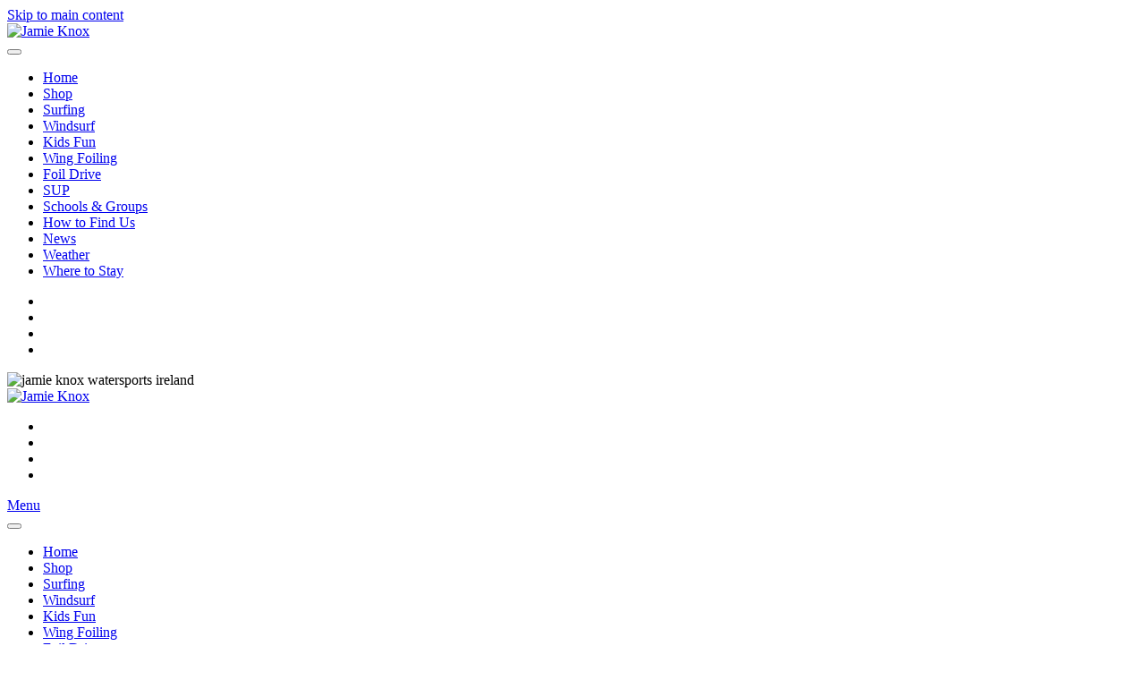

--- FILE ---
content_type: text/html; charset=utf-8
request_url: https://jamieknox.com/hikashop-menu-for-products-listing.html?limitstart=147&limit=21
body_size: 12105
content:
<!DOCTYPE html>
<html lang="en-gb" dir="ltr">
    <head>
        <meta name="viewport" content="width=device-width, initial-scale=1">
        <link rel="icon" href="/images/logo/logojk-yellow.png" sizes="any">
                <link rel="apple-touch-icon" href="/images/logo/logojk-yellow.png">
        <meta charset="utf-8">
	<meta name="description" content="Jamie Knox Watersports Brandon Bay Ireland, Surfing, SUP, Windsurfing and Kitesurfing Lessons Courses and Tuition. Surf Shop Buy Surfboards and Windsurfing Boar">
	<meta name="generator" content="Joomla! - Open Source Content Management">
	<title>product category</title>
	<link href="/hikashop-menu-for-products-listing/limit-21/type-rss.feed" rel="alternate" type="application/rss+xml" title="product category RSS 2.0">
	<link href="/hikashop-menu-for-products-listing/limit-21/type-atom.feed" rel="alternate" type="application/atom+xml" title="product category Atom 1.0">
	<link href="https://jamieknox.com/hikashop-menu-for-products-listing.html?limitstart=126&limit=21" rel="prev">
	<link href="https://jamieknox.com/hikashop-menu-for-products-listing.html?limitstart=168&limit=21" rel="next">
	<link href="/media/system/css/joomla-fontawesome.min.css?ver=4.1.3" rel="preload" as="style" onload="this.onload=null;this.rel='stylesheet'">
<link href="/media/vendor/fontawesome-free/css/fontawesome.min.css?5.15.4" rel="stylesheet" />
	<link href="/media/vendor/joomla-custom-elements/css/joomla-alert.min.css?0.2.0" rel="stylesheet" />
	<link href="/media/com_hikashop/css/hikashop.css?v=510" rel="stylesheet" />
	<link href="/media/com_hikashop/css/frontend_default.css?t=1724330086" rel="stylesheet" />
	<link href="/media/com_hikashop/css/style_custom.css?t=1667049969" rel="stylesheet" />
	<link href="/media/com_hikashop/css/notify-metro.css?v=510" rel="stylesheet" />
	<link href="/media/com_jce/site/css/content.min.css?badb4208be409b1335b815dde676300e" rel="stylesheet" />
	<link href="/templates/yootheme/css/theme.23.css?1724695200" rel="stylesheet" />
	<link href="/templates/yootheme/css/theme.update.css?4.1.3" rel="stylesheet" />
	<link href="/templates/yootheme/css/custom.css?4.1.3" rel="stylesheet" />
	<style>
#hikashop_category_information_menu_453 div.hikashop_subcontainer,
#hikashop_category_information_menu_453 .hikashop_rtop *,#hikashop_category_information_menu_453 .hikashop_rbottom * { background:#ffffff; }
#hikashop_category_information_menu_453 div.hikashop_subcontainer,
#hikashop_category_information_menu_453 div.hikashop_subcontainer span,
#hikashop_category_information_menu_453 div.hikashop_container { text-align:center; }
#hikashop_category_information_menu_453 div.hikashop_container { margin:5px 5px; }
#hikashop_category_information_menu_453 .hikashop_subcontainer { -moz-border-radius: 5px; -webkit-border-radius: 5px; -khtml-border-radius: 5px; border-radius: 5px; }</style>
	<style>
#hikashop_category_information_menu_453 .hikashop_product_image { height:200px; }
#hikashop_category_information_menu_453 .hikashop_product_image_subdiv { width:200px; }</style>
	<style>
#hikashop_category_information_module_229 div.hikashop_subcontainer,
#hikashop_category_information_module_229 .hikashop_rtop *,#hikashop_category_information_module_229 .hikashop_rbottom * { background:#ffffff; }
#hikashop_category_information_module_229 div.hikashop_subcontainer,
#hikashop_category_information_module_229 div.hikashop_subcontainer span,
#hikashop_category_information_module_229 div.hikashop_container { text-align:center; }
#hikashop_category_information_module_229 div.hikashop_container { margin:5px 5px; }
#hikashop_category_information_module_229 .hikashop_subcontainer { -moz-border-radius: 5px; -webkit-border-radius: 5px; -khtml-border-radius: 5px; border-radius: 5px; }</style>
<script src="/media/vendor/jquery/js/jquery.min.js?3.6.3"></script>
	<script src="/media/legacy/js/jquery-noconflict.min.js?04499b98c0305b16b373dff09fe79d1290976288"></script>
	<script type="application/json" class="joomla-script-options new">{"joomla.jtext":{"ERROR":"Error","MESSAGE":"Message","NOTICE":"Notice","WARNING":"Warning","JCLOSE":"Close","JOK":"OK","JOPEN":"Open"},"system.paths":{"root":"","rootFull":"https:\/\/jamieknox.com\/","base":"","baseFull":"https:\/\/jamieknox.com\/"},"csrf.token":"dc83368ea9e8b403e4c11fedc405c8fd"}</script>
	<script src="/media/system/js/core.min.js?576eb51da909dcf692c98643faa6fc89629ead18"></script>
	<script src="/media/vendor/webcomponentsjs/js/webcomponents-bundle.min.js?2.7.0" nomodule defer></script>
	<script src="/media/system/js/messages-es5.min.js?44e3f60beada646706be6569e75b36f7cf293bf9" nomodule defer></script>
	<script src="/media/system/js/joomla-hidden-mail-es5.min.js?86544755a5c7287d31511970d36b3906e8e22dba" nomodule defer></script>
	<script src="/media/system/js/joomla-hidden-mail.min.js?6829a5ca62409c5d92c27b7c42bad9e81b3a480a" type="module"></script>
	<script src="/media/system/js/messages.min.js?7425e8d1cb9e4f061d5e30271d6d99b085344117" type="module"></script>
	<script src="/media/com_hikashop/js/hikashop.js?v=510"></script>
	<script src="/media/com_hikashop/js/notify.min.js?v=510"></script>
	<script src="/templates/yootheme/packages/theme-analytics/app/analytics.min.js?4.1.3" defer></script>
	<script src="/templates/yootheme/vendor/assets/uikit/dist/js/uikit.min.js?4.1.3"></script>
	<script src="/templates/yootheme/vendor/assets/uikit/dist/js/uikit-icons-nioh-studio.min.js?4.1.3"></script>
	<script src="/templates/yootheme/js/theme.js?4.1.3"></script>
	<script src="/plugins/hikashop/cartnotify/media/notify.js"></script>
	<script>
if(!window.localPage) window.localPage = {};
window.localPage.cartRedirect = function(cid,pid,resp){window.location="/hikashop-menu-for-products-listing/checkout.html";};
window.localPage.wishlistRedirect = function(cid,pid,resp){window.location="/component/hikashop/product/listing.html";};
</script>
	<script>window.hikashop.translations_url = "/component/hikashop/translations/load.html";</script>
	<script>document.addEventListener('DOMContentLoaded', function() {
            Array.prototype.slice.call(document.querySelectorAll('a span[id^="cloak"]')).forEach(function(span) {
                span.innerText = span.textContent;
            });
        });</script>
	<script>
jQuery.notify.defaults({"arrowShow":false,"globalPosition":"top right","elementPosition":"top right","clickToHide":true,"autoHideDelay":5000,"autoHide":true});
window.cartNotifyParams = {"reference":"global","img_url":"\/media\/com_hikashop\/images\/icons\/icon-32-newproduct.png","redirect_url":"","redirect_delay":4000,"hide_delay":5000,"title":"Product added to the cart","text":"Product successfully added to the cart","wishlist_title":"Product added to the wishlist","wishlist_text":"Product successfully added to the wishlist","list_title":"Products added to the cart","list_text":"Products successfully added to the cart","list_wishlist_title":"Products added to the wishlist","list_wishlist_text":"Products successfully added to the wishlist","err_title":"Product not added to the cart","err_text":"Product not added to the cart","err_wishlist_title":"Product not added to the wishlist","err_wishlist_text":"Product not added to the wishlist"};
</script>
	<script>window.yootheme ||= {}; var $theme = yootheme.theme = {"i18n":{"close":{"label":"Close"},"totop":{"label":"Back to top"},"marker":{"label":"Open"},"navbarToggleIcon":{"label":"Open menu"},"paginationPrevious":{"label":"Previous page"},"paginationNext":{"label":"Next page"},"searchIcon":{"toggle":"Open Search","submit":"Submit Search"},"slider":{"next":"Next slide","previous":"Previous slide","slideX":"Slide %s","slideLabel":"%s of %s"},"slideshow":{"next":"Next slide","previous":"Previous slide","slideX":"Slide %s","slideLabel":"%s of %s"},"lightboxPanel":{"next":"Next slide","previous":"Previous slide","slideLabel":"%s of %s","close":"Close"}},"google_analytics":"UA-762592-2","google_analytics_anonymize":""};</script>

    </head>
    <body class="">

        <div class="uk-hidden-visually uk-notification uk-notification-top-left uk-width-auto">
            <div class="uk-notification-message">
                <a href="#tm-main">Skip to main content</a>
            </div>
        </div>
    
        
        
        <div class="tm-page">

                        


<header class="tm-header-mobile uk-hidden@m" uk-header>


        <div uk-sticky cls-active="uk-navbar-sticky" sel-target=".uk-navbar-container">
    
        <div class="uk-navbar-container">

            <div class="uk-container uk-container-expand">
                <nav class="uk-navbar" uk-navbar="{&quot;container&quot;:&quot;.tm-header-mobile &gt; [uk-sticky]&quot;,&quot;boundary&quot;:&quot;.tm-header-mobile .uk-navbar-container&quot;}">

                                        <div class="uk-navbar-left">

                                                    <a href="https://jamieknox.com/" aria-label="Back to home" class="uk-logo uk-navbar-item">
    <img alt="Jamie Knox" loading="eager" width="250px" height="59" src="/images/logo/header2.svg"></a>
                        
                        
                    </div>
                    
                    
                                        <div class="uk-navbar-right">

                                                    
                        
                        <a uk-toggle href="#tm-dialog-mobile" class="uk-navbar-toggle">

        
        <div uk-navbar-toggle-icon></div>

        
    </a>

                    </div>
                    
                </nav>
            </div>

        </div>

        </div>
    



    
        <div id="tm-dialog-mobile" class="uk-modal-full" uk-modal>
        <div class="uk-modal-dialog uk-flex">

                        <button class="uk-modal-close-full uk-close-large" type="button" uk-close uk-toggle="cls: uk-modal-close-full uk-close-large uk-modal-close-default; mode: media; media: @s"></button>
            
            <div class="uk-modal-body uk-padding-large uk-margin-auto uk-flex uk-flex-column uk-box-sizing-content uk-width-auto@s" uk-height-viewport uk-toggle="{&quot;cls&quot;:&quot;uk-padding-large&quot;,&quot;mode&quot;:&quot;media&quot;,&quot;media&quot;:&quot;@s&quot;}">

                                <div class="uk-margin-auto-bottom">
                    
<div class="uk-grid uk-child-width-1-1" uk-grid>    <div>
<div class="uk-panel" id="module-menu-dialog-mobile">

    
    
<ul class="uk-nav uk-nav-default">
    
	<li class="item-101"><a href="/"> Home</a></li>
	<li class="item-128"><a href="/surf-shop.html"> Shop</a></li>
	<li class="item-103"><a href="/surfing.html"> Surfing</a></li>
	<li class="item-104"><a href="/windsurfing.html"> Windsurf</a></li>
	<li class="item-215"><a href="/kids-fun.html"> Kids Fun </a></li>
	<li class="item-497"><a href="/wing-foiling-ireland-lessons-tuition.html"> Wing Foiling</a></li>
	<li class="item-466"><a href="/foil-drive-lessons-europe-uk-ireland.html"> Foil Drive</a></li>
	<li class="item-105"><a href="/sup.html"> SUP</a></li>
	<li class="item-365"><a href="/schools-and-groups.html"> Schools &amp; Groups</a></li>
	<li class="item-545"><a href="/how-to-find-us.html"> How to Find Us</a></li>
	<li class="item-150"><a href="/news-blog.html"> News</a></li>
	<li class="item-126"><a href="/weather.html"> Weather</a></li>
	<li class="item-129"><a href="/where-to-stay.html"> Where to Stay</a></li></ul>

</div>
</div>    <div>
<div class="uk-panel" id="module-tm-4">

    
    <ul class="uk-flex-inline uk-flex-middle uk-flex-nowrap uk-grid-small" uk-grid>                    <li><a href="https://www.facebook.com/JamieknoxwatersportslessonsandSurfShop" class="uk-preserve-width uk-icon-link" rel="noreferrer"><span uk-icon="icon: facebook;"></span></a></li>
                    <li><a href="https://twitter.com/Knoxwindandsurf" class="uk-preserve-width uk-icon-link" rel="noreferrer"><span uk-icon="icon: twitter;"></span></a></li>
                    <li><a href="https://www.instagram.com/jamieknoxwatersports/" class="uk-preserve-width uk-icon-link" rel="noreferrer"><span uk-icon="icon: instagram;"></span></a></li>
                    <li><a href="https://www.youtube.com/channel/UCNJacmGtecx_-trHrVc4VDg/videos" class="uk-preserve-width uk-icon-link" rel="noreferrer"><span uk-icon="icon: youtube;"></span></a></li>
            </ul>
</div>
</div></div>
                </div>
                
                
            </div>

        </div>
    </div>
    
    

</header>





<header class="tm-header uk-visible@m" uk-header>



    
        <div class="uk-navbar-container">

            <div class="uk-container uk-container-expand">
                <nav class="uk-navbar" uk-navbar="{&quot;align&quot;:&quot;left&quot;,&quot;container&quot;:&quot;.tm-header&quot;,&quot;boundary&quot;:&quot;.tm-header .uk-navbar-container&quot;}">

                                        <div class="uk-navbar-left">

                        
                                                    
<div class="uk-navbar-item" id="module-218">

    
    
<div class="uk-margin-remove-last-child custom" ><img src="/images/assets/isalogos.png" alt="jamie knox watersports ireland" width="241" height="73" /></div>

</div>

                        
                        
                    </div>
                    
                                        <div class="uk-navbar-center">

                                                    <a href="https://jamieknox.com/" aria-label="Back to home" class="uk-logo uk-navbar-item">
    <img alt="Jamie Knox" loading="eager" width="455.076" height="107.693" src="/images/logo/header2.svg"></a>
                        
                        
                    </div>
                    
                                        <div class="uk-navbar-right">

                        
                                                    
<div class="uk-navbar-item" id="module-tm-3">

    
    <ul class="uk-flex-inline uk-flex-middle uk-flex-nowrap uk-grid-small" uk-grid>                    <li><a href="https://www.facebook.com/JamieknoxwatersportslessonsandSurfShop" class="uk-preserve-width uk-icon-link" rel="noreferrer"><span uk-icon="icon: facebook;"></span></a></li>
                    <li><a href="https://twitter.com/Knoxwindandsurf" class="uk-preserve-width uk-icon-link" rel="noreferrer"><span uk-icon="icon: twitter;"></span></a></li>
                    <li><a href="https://www.instagram.com/jamieknoxwatersports/" class="uk-preserve-width uk-icon-link" rel="noreferrer"><span uk-icon="icon: instagram;"></span></a></li>
                    <li><a href="https://www.youtube.com/channel/UCNJacmGtecx_-trHrVc4VDg/videos" class="uk-preserve-width uk-icon-link" rel="noreferrer"><span uk-icon="icon: youtube;"></span></a></li>
            </ul>
</div>
<a uk-toggle href="#tm-dialog" class="uk-navbar-toggle">

                <span class="uk-margin-small-right uk-text-middle">Menu</span>
        
        <div uk-navbar-toggle-icon></div>

        
    </a>
                        
                    </div>
                    
                </nav>
            </div>

        </div>

    






        <div id="tm-dialog" uk-offcanvas="container: true" mode="slide" flip overlay>
        <div class="uk-offcanvas-bar uk-flex uk-flex-column">

            <button class="uk-offcanvas-close uk-close-large" type="button" uk-close uk-toggle="cls: uk-close-large; mode: media; media: @s"></button>

                        <div class="uk-margin-auto-bottom uk-text-center">
                
<div class="uk-grid uk-child-width-1-1">    <div>
<div class="uk-panel" id="module-menu-dialog">

    
    
<ul class="uk-nav uk-nav-primary uk-nav-center">
    
	<li class="item-101"><a href="/"> Home</a></li>
	<li class="item-128"><a href="/surf-shop.html"> Shop</a></li>
	<li class="item-103"><a href="/surfing.html"> Surfing</a></li>
	<li class="item-104"><a href="/windsurfing.html"> Windsurf</a></li>
	<li class="item-215"><a href="/kids-fun.html"> Kids Fun </a></li>
	<li class="item-497"><a href="/wing-foiling-ireland-lessons-tuition.html"> Wing Foiling</a></li>
	<li class="item-466"><a href="/foil-drive-lessons-europe-uk-ireland.html"> Foil Drive</a></li>
	<li class="item-105"><a href="/sup.html"> SUP</a></li>
	<li class="item-365"><a href="/schools-and-groups.html"> Schools &amp; Groups</a></li>
	<li class="item-545"><a href="/how-to-find-us.html"> How to Find Us</a></li>
	<li class="item-150"><a href="/news-blog.html"> News</a></li>
	<li class="item-126"><a href="/weather.html"> Weather</a></li>
	<li class="item-129"><a href="/where-to-stay.html"> Where to Stay</a></li></ul>

</div>
</div></div>
            </div>
            
            
        </div>
    </div>
    
    
    


</header>

            
            
<div id="module-217" class="builder"><div class="uk-grid tm-grid-expand uk-grid-margin" uk-grid>
<div class="uk-width-1-3@m">
    
        
            
            
            
                
                    
                
            
        
    
</div>
<div class="uk-width-1-3@m">
    
        
            
            
            
                
                    
<ul class="uk-list uk-list-collapse uk-text-right">
    <li class="el-item uk-display-inline-block">        
    <span class="el-content"><a href="/my-orders.html" class="el-link uk-link-reset uk-margin-remove-last-child"><span class="el-image uk-text-success" uk-icon="icon: file-text;"></span> <span class="uk-text-middle uk-margin-remove-last-child">Orders</span></a></span>                            </li>

    <li class="el-item uk-display-inline-block">        
    <span class="el-content"><a href="/login.html" class="el-link uk-link-reset uk-margin-remove-last-child"><span class="el-image uk-text-success" uk-icon="icon: user;"></span> <span class="uk-text-middle uk-margin-remove-last-child">Login</span></a></span>            </li>
</ul>
                
            
        
    
</div>
<div class="uk-width-1-3@m">
    
        
            
            
            
                
                    
<div class="uk-panel">
    
    <div class="hikashop_cart_module " id="hikashop_cart_module">
<script type="text/javascript">
window.Oby.registerAjax(["cart.updated","checkout.cart.updated"], function(params) {
	var o = window.Oby, el = document.getElementById('hikashop_cart_229');
	if(!el) return;
	if(params && params.resp && params.resp.module == 229) return;
	if(params && params.type && params.type != 'cart') return;
	o.addClass(el, "hikashop_checkout_loading");
	window.hikashop.xRequest("/hikashop-menu-for-products-listing/product/cart/module_id-229/module_type-cart.html?tmpl=component", {update:false, mode:'POST', data:'return_url=aHR0cHM6Ly9qYW1pZWtub3guY29tL2hpa2FzaG9wLW1lbnUtZm9yLXByb2R1Y3RzLWxpc3RpbmcuaHRtbD9saW1pdHN0YXJ0PTE0NyZsaW1pdD0yMQ%3D%3D'}, function(xhr){
		o.removeClass(el, "hikashop_checkout_loading");
		var cartDropdown = document.querySelector('#hikashop_cart_229 .hikashop_cart_dropdown_content');
		if(cartDropdown) {
			var dropdownType = 'click';
			var dropdownLink = document.querySelector('#hikashop_cart_229 .hikashop_small_cart_checkout_link');
			if(dropdownLink) {
				var hover = dropdownLink.getAttribute('onmousehover');
				if(hover) {
					dropdownType = 'hover';
				}
			}
			window.hikashop.updateElem(el, xhr.responseText, true);
			if(cartDropdown.toggleOpen) {
				cartDropdown = document.querySelector('#hikashop_cart_229 .hikashop_cart_dropdown_content');
				window.hikashop.toggleOverlayBlock(cartDropdown, dropdownType);
			}
		} else {
			window.hikashop.updateElem(el, xhr.responseText, true);
		}
	});
});
</script>
<div id="hikashop_cart_229" class="hikashop_cart hika_j4">
	<div class="hikashop_checkout_loading_elem"></div>
	<div class="hikashop_checkout_loading_spinner small_spinner small_cart"></div>
The cart is empty</div>
<div class="clear_both"></div></div>

</div>
                
            
        
    
</div></div></div>

            <main id="tm-main"  class="tm-main uk-section uk-section-default" uk-height-viewport="expand: true">

                                <div class="uk-container">

                    
                            
                
                <div id="system-message-container" aria-live="polite"></div>

                	<div id="hikashop_category_information_menu_453" class="hikashop_category_information hikashop_products_listing_main hikashop_product_listing_2 hika_j4 filter_refresh_div" data-refresh-class="hikashop_checkout_loading" data-refresh-url="https://jamieknox.com/hikashop-menu-for-products-listing.html?limitstart=147&limit=21&tmpl=raw&filter=1" data-use-url="1">
		<div class="hikashop_checkout_loading_elem"></div>
		<div class="hikashop_checkout_loading_spinner"></div>
<!-- CATEGORY TITLE -->
<!-- EO CATEGORY TITLE -->
<!-- CATEGORY DESCRIPTION -->
<!-- EO CATEGORY DESCRIPTION -->
<!-- CATEGORY FIELDS -->
<!-- CATEGORY FIELDS -->
<!-- MIDDLE EXTRA DATA -->
<!-- EO MIDDLE EXTRA DATA -->
	<div class="hikashop_products_listing">
<div id="hikashop_products_switcher_hikashop_category_information_menu_453" class="hikashop_products " data-consistencyheight=".hikashop_subcontainer" itemscope="" itemtype="https://schema.org/itemListElement">
<div class="hk-row-fluid">		<div class="hkc-md-4 hikashop_product hikashop_product_column_1 hikashop_product_row_1"
			itemprop="itemList" itemscope="" itemtype="http://schema.org/ItemList">
			<div class="hikashop_container ">
				<div class="hikashop_subcontainer thumbnail">
<div class="hikashop_listing_img_title hikashop_product_of_category_28 hikashop_product_of_category_32" id="div_hikashop_category_information_menu_453_1711">
<!-- IMAGE -->
	<div class="hikashop_product_image">
		<div class="hikashop_product_image_subdiv">
		<a href="/hikashop-menu-for-products-listing/product/1711-vayu-aura-iii-wing.html" class="">
		<img class="hikashop_product_listing_image" title="Vayu Aura III Wing" alt="aura-iii-white-blue-v-207" src="/images/shop/thumbnails/200x200f/aura-iii-white-blue-v-207.jpg"/>		</a>
		<meta itemprop="image" content="/images/shop/thumbnails/200x200f/aura-iii-white-blue-v-207.jpg"/>
		</div>
	</div>
<!-- EO IMAGE -->

<!-- PRICE -->
	<span class="hikashop_product_price_full hikashop_product_has_options"><span class="hikashop_product_price hikashop_product_price_0">€ 750.00</span> <span class="hikashop_product_price_per_unit"></span></span>
<!-- EO PRICE -->

<!-- NAME -->
	<span class="hikashop_product_name">
		<a href="/hikashop-menu-for-products-listing/product/1711-vayu-aura-iii-wing.html" class="">
		Vayu Aura III Wing		</a>
	</span>
	<meta itemprop="name" content="Vayu Aura III Wing">
<!-- EO NAME -->

<!-- CODE -->
	<span class='hikashop_product_code_list'>
	</span>
<!-- EO CODE -->
<!-- CHARACTERISTIC AVAILABLE VALUES -->
<!-- EO CHARACTERISTIC AVAILABLE VALUES -->
<!-- CUSTOM PRODUCT FIELDS -->
<!-- EO CUSTOM PRODUCT FIELDS -->

<!-- AFTER PRODUCT NAME AREA -->
<!-- EO AFTER PRODUCT NAME AREA -->

<!-- VOTE -->
<!-- EO VOTE -->

<!-- ADD TO CART BUTTON -->
<!-- SALE END MESSAGE -->
<!-- EO SALE END MESSAGE -->
<!-- SALE START MESSAGE -->
<!-- EO SALE START MESSAGE -->
<!-- STOCK MESSAGE -->
<span class="hikashop_product_stock_count">
</span>
<!-- EO STOCK MESSAGE -->
<!-- WAITLIST BUTTON -->
<!-- EO WAITLIST BUTTON -->

<input type="hidden" name="add" value="1"/>
<!-- EO QUANTITY INPUT -->
<!-- ADD TO CART BUTTON -->
<!-- EO ADD TO CART BUTTON -->
<!-- WISHLIST BUTTON -->
<!-- EO WISHLIST BUTTON -->
<!-- CHOOSE OPTIONS BUTTON -->
		<a href="/hikashop-menu-for-products-listing/product/1711-vayu-aura-iii-wing.html" class="hikabtn hikacart">
		Choose options		</a>
<!-- EO CHOOSE OPTIONS BUTTON -->
<!-- EO ADD TO CART BUTTON -->

<!-- COMPARISON -->
<!-- EO COMPARISON -->

<!-- CONTACT US BUTTON -->

<!-- EO CONTACT US BUTTON -->

<!-- PRODUCT DETAILS BUTTON -->

<!-- EO PRODUCT DETAILS BUTTON -->

	<meta itemprop="url" content="/hikashop-menu-for-products-listing/product/1711-vayu-aura-iii-wing.html">
</div>
				</div>
			</div>
		</div>
		<div class="hkc-md-4 hikashop_product hikashop_product_column_2 hikashop_product_row_1"
			itemprop="itemList" itemscope="" itemtype="http://schema.org/ItemList">
			<div class="hikashop_container ">
				<div class="hikashop_subcontainer thumbnail">
<div class="hikashop_listing_img_title hikashop_product_of_category_22" id="div_hikashop_category_information_menu_453_16">
<!-- IMAGE -->
	<div class="hikashop_product_image">
		<div class="hikashop_product_image_subdiv">
		<a href="/hikashop-menu-for-products-listing/product/16-o-neill-1-5mm-psycho-dl-gloves-eur45.html" class="">
		<img class="hikashop_product_listing_image" title="O&#039;Neill 1.5mm Psychotech Gloves " alt="5103_002_f" src="/images/shop/thumbnails/200x200f/5103_002_f.png"/>		</a>
		<meta itemprop="image" content="/images/shop/thumbnails/200x200f/5103_002_f.png"/>
		</div>
	</div>
<!-- EO IMAGE -->

<!-- PRICE -->
	<span class="hikashop_product_price_full hikashop_product_has_options"><span class="hikashop_product_price hikashop_product_price_0">€ 60.00</span> <span class="hikashop_product_price_per_unit"></span></span>
<!-- EO PRICE -->

<!-- NAME -->
	<span class="hikashop_product_name">
		<a href="/hikashop-menu-for-products-listing/product/16-o-neill-1-5mm-psycho-dl-gloves-eur45.html" class="">
		O'Neill 1.5mm Psychotech Gloves 		</a>
	</span>
	<meta itemprop="name" content="O&#039;Neill 1.5mm Psychotech Gloves ">
<!-- EO NAME -->

<!-- CODE -->
	<span class='hikashop_product_code_list'>
	</span>
<!-- EO CODE -->
<!-- CHARACTERISTIC AVAILABLE VALUES -->
<!-- EO CHARACTERISTIC AVAILABLE VALUES -->
<!-- CUSTOM PRODUCT FIELDS -->
<!-- EO CUSTOM PRODUCT FIELDS -->

<!-- AFTER PRODUCT NAME AREA -->
<!-- EO AFTER PRODUCT NAME AREA -->

<!-- VOTE -->
<!-- EO VOTE -->

<!-- ADD TO CART BUTTON -->
<!-- SALE END MESSAGE -->
<!-- EO SALE END MESSAGE -->
<!-- SALE START MESSAGE -->
<!-- EO SALE START MESSAGE -->
<!-- STOCK MESSAGE -->
<span class="hikashop_product_stock_count">
</span>
<!-- EO STOCK MESSAGE -->
<!-- WAITLIST BUTTON -->
<!-- EO WAITLIST BUTTON -->

<input type="hidden" name="add" value="1"/>
<!-- EO QUANTITY INPUT -->
<!-- ADD TO CART BUTTON -->
<!-- EO ADD TO CART BUTTON -->
<!-- WISHLIST BUTTON -->
<!-- EO WISHLIST BUTTON -->
<!-- CHOOSE OPTIONS BUTTON -->
		<a href="/hikashop-menu-for-products-listing/product/16-o-neill-1-5mm-psycho-dl-gloves-eur45.html" class="hikabtn hikacart">
		Choose options		</a>
<!-- EO CHOOSE OPTIONS BUTTON -->
<!-- EO ADD TO CART BUTTON -->

<!-- COMPARISON -->
<!-- EO COMPARISON -->

<!-- CONTACT US BUTTON -->

<!-- EO CONTACT US BUTTON -->

<!-- PRODUCT DETAILS BUTTON -->

<!-- EO PRODUCT DETAILS BUTTON -->

	<meta itemprop="url" content="/hikashop-menu-for-products-listing/product/16-o-neill-1-5mm-psycho-dl-gloves-eur45.html">
</div>
				</div>
			</div>
		</div>
		<div class="hkc-md-4 hikashop_product hikashop_product_column_3 hikashop_product_row_1"
			itemprop="itemList" itemscope="" itemtype="http://schema.org/ItemList">
			<div class="hikashop_container ">
				<div class="hikashop_subcontainer thumbnail">
<div class="hikashop_listing_img_title hikashop_product_of_category_15" id="div_hikashop_category_information_menu_453_431">
<!-- IMAGE -->
	<div class="hikashop_product_image">
		<div class="hikashop_product_image_subdiv">
		<a href="/hikashop-menu-for-products-listing/product/431-o-neill-hyperfreak-4-3-overknee-wetsuit.html" class="">
		<img class="hikashop_product_listing_image" title="O&#039;Neill Hyperfreak 4/3+ OVERKNEE wetsuit" alt="5432_ik9_p_1" src="/images/shop/thumbnails/200x200f/5432_ik9_p_1.png"/>		</a>
		<meta itemprop="image" content="/images/shop/thumbnails/200x200f/5432_ik9_p_1.png"/>
		</div>
	</div>
<!-- EO IMAGE -->

<!-- PRICE -->
	<span class="hikashop_product_price_full hikashop_product_has_options"><span class="hikashop_product_price hikashop_product_price_0">€ 350.00</span> <span class="hikashop_product_price_per_unit"></span></span>
<!-- EO PRICE -->

<!-- NAME -->
	<span class="hikashop_product_name">
		<a href="/hikashop-menu-for-products-listing/product/431-o-neill-hyperfreak-4-3-overknee-wetsuit.html" class="">
		O'Neill Hyperfreak 4/3+ OVERKNEE wetsuit		</a>
	</span>
	<meta itemprop="name" content="O&#039;Neill Hyperfreak 4/3+ OVERKNEE wetsuit">
<!-- EO NAME -->

<!-- CODE -->
	<span class='hikashop_product_code_list'>
	</span>
<!-- EO CODE -->
<!-- CHARACTERISTIC AVAILABLE VALUES -->
<!-- EO CHARACTERISTIC AVAILABLE VALUES -->
<!-- CUSTOM PRODUCT FIELDS -->
<!-- EO CUSTOM PRODUCT FIELDS -->

<!-- AFTER PRODUCT NAME AREA -->
<!-- EO AFTER PRODUCT NAME AREA -->

<!-- VOTE -->
<!-- EO VOTE -->

<!-- ADD TO CART BUTTON -->
<!-- SALE END MESSAGE -->
<!-- EO SALE END MESSAGE -->
<!-- SALE START MESSAGE -->
<!-- EO SALE START MESSAGE -->
<!-- STOCK MESSAGE -->
<span class="hikashop_product_stock_count">
</span>
<!-- EO STOCK MESSAGE -->
<!-- WAITLIST BUTTON -->
<!-- EO WAITLIST BUTTON -->

<input type="hidden" name="add" value="1"/>
<!-- EO QUANTITY INPUT -->
<!-- ADD TO CART BUTTON -->
<!-- EO ADD TO CART BUTTON -->
<!-- WISHLIST BUTTON -->
<!-- EO WISHLIST BUTTON -->
<!-- CHOOSE OPTIONS BUTTON -->
		<a href="/hikashop-menu-for-products-listing/product/431-o-neill-hyperfreak-4-3-overknee-wetsuit.html" class="hikabtn hikacart">
		Choose options		</a>
<!-- EO CHOOSE OPTIONS BUTTON -->
<!-- EO ADD TO CART BUTTON -->

<!-- COMPARISON -->
<!-- EO COMPARISON -->

<!-- CONTACT US BUTTON -->

<!-- EO CONTACT US BUTTON -->

<!-- PRODUCT DETAILS BUTTON -->

<!-- EO PRODUCT DETAILS BUTTON -->

	<meta itemprop="url" content="/hikashop-menu-for-products-listing/product/431-o-neill-hyperfreak-4-3-overknee-wetsuit.html">
</div>
				</div>
			</div>
		</div>
		<div class="hkc-md-4 hikashop_product hikashop_product_column_1 hikashop_product_row_2"
			itemprop="itemList" itemscope="" itemtype="http://schema.org/ItemList">
			<div class="hikashop_container ">
				<div class="hikashop_subcontainer thumbnail">
<div class="hikashop_listing_img_title hikashop_product_of_category_21" id="div_hikashop_category_information_menu_453_505">
<!-- IMAGE -->
	<div class="hikashop_product_image">
		<div class="hikashop_product_image_subdiv">
		<a href="/hikashop-menu-for-products-listing/product/505-dakine-10-2-daylight-noserider.html" class="">
		<img class="hikashop_product_listing_image" title="White" alt="daylightsurfboardbagnoserider-white-610934331523_10002830_white-02x_main" src="/images/shop/thumbnails/200x200f/daylightsurfboardbagnoserider-white-610934331523_10002830_white-02x_main.jpg"/>		</a>
		<meta itemprop="image" content="/images/shop/thumbnails/200x200f/daylightsurfboardbagnoserider-white-610934331523_10002830_white-02x_main.jpg"/>
		</div>
	</div>
<!-- EO IMAGE -->

<!-- PRICE -->
	<span class="hikashop_product_price_full hikashop_product_has_options"><span class="hikashop_product_price hikashop_product_price_0">€ 165.00</span> <span class="hikashop_product_price_per_unit"></span></span>
<!-- EO PRICE -->

<!-- NAME -->
	<span class="hikashop_product_name">
		<a href="/hikashop-menu-for-products-listing/product/505-dakine-10-2-daylight-noserider.html" class="">
		Dakine 10'2" Daylight Noserider Boardbag		</a>
	</span>
	<meta itemprop="name" content="Dakine 10&#039;2&quot; Daylight Noserider Boardbag">
<!-- EO NAME -->

<!-- CODE -->
	<span class='hikashop_product_code_list'>
	</span>
<!-- EO CODE -->
<!-- CHARACTERISTIC AVAILABLE VALUES -->
<!-- EO CHARACTERISTIC AVAILABLE VALUES -->
<!-- CUSTOM PRODUCT FIELDS -->
<!-- EO CUSTOM PRODUCT FIELDS -->

<!-- AFTER PRODUCT NAME AREA -->
<!-- EO AFTER PRODUCT NAME AREA -->

<!-- VOTE -->
<!-- EO VOTE -->

<!-- ADD TO CART BUTTON -->
<!-- SALE END MESSAGE -->
<!-- EO SALE END MESSAGE -->
<!-- SALE START MESSAGE -->
<!-- EO SALE START MESSAGE -->
<!-- STOCK MESSAGE -->
<span class="hikashop_product_stock_count">
</span>
<!-- EO STOCK MESSAGE -->
<!-- WAITLIST BUTTON -->
<!-- EO WAITLIST BUTTON -->

<input type="hidden" name="add" value="1"/>
<!-- EO QUANTITY INPUT -->
<!-- ADD TO CART BUTTON -->
<!-- EO ADD TO CART BUTTON -->
<!-- WISHLIST BUTTON -->
<!-- EO WISHLIST BUTTON -->
<!-- CHOOSE OPTIONS BUTTON -->
		<a href="/hikashop-menu-for-products-listing/product/505-dakine-10-2-daylight-noserider.html" class="hikabtn hikacart">
		Choose options		</a>
<!-- EO CHOOSE OPTIONS BUTTON -->
<!-- EO ADD TO CART BUTTON -->

<!-- COMPARISON -->
<!-- EO COMPARISON -->

<!-- CONTACT US BUTTON -->

<!-- EO CONTACT US BUTTON -->

<!-- PRODUCT DETAILS BUTTON -->

<!-- EO PRODUCT DETAILS BUTTON -->

	<meta itemprop="url" content="/hikashop-menu-for-products-listing/product/505-dakine-10-2-daylight-noserider.html">
</div>
				</div>
			</div>
		</div>
		<div class="hkc-md-4 hikashop_product hikashop_product_column_2 hikashop_product_row_2"
			itemprop="itemList" itemscope="" itemtype="http://schema.org/ItemList">
			<div class="hikashop_container ">
				<div class="hikashop_subcontainer thumbnail">
<div class="hikashop_listing_img_title hikashop_product_of_category_30 hikashop_product_of_category_28" id="div_hikashop_category_information_menu_453_757">
<!-- IMAGE -->
	<div class="hikashop_product_image">
		<div class="hikashop_product_image_subdiv">
		<a href="/hikashop-menu-for-products-listing/product/757-axis-82cm-19mm-mast.html" class="">
		<img class="hikashop_product_listing_image" title="Axis 82cm 19mm Mast" alt="axis-foils-masts_f4516f0e-f2de-418d-b158-f8d972380f2c_740x" src="/images/shop/thumbnails/200x200f/axis-foils-masts_f4516f0e-f2de-418d-b158-f8d972380f2c_740x.jpg"/>		</a>
		<meta itemprop="image" content="/images/shop/thumbnails/200x200f/axis-foils-masts_f4516f0e-f2de-418d-b158-f8d972380f2c_740x.jpg"/>
		</div>
	</div>
<!-- EO IMAGE -->

<!-- PRICE -->
	<span class="hikashop_product_price_full"><span class="hikashop_product_price hikashop_product_price_0">€ 120.00</span> <span class="hikashop_product_price_per_unit"></span></span>
<!-- EO PRICE -->

<!-- NAME -->
	<span class="hikashop_product_name">
		<a href="/hikashop-menu-for-products-listing/product/757-axis-82cm-19mm-mast.html" class="">
		Axis 82cm 19mm Mast		</a>
	</span>
	<meta itemprop="name" content="Axis 82cm 19mm Mast">
<!-- EO NAME -->

<!-- CODE -->
	<span class='hikashop_product_code_list'>
	</span>
<!-- EO CODE -->
<!-- CHARACTERISTIC AVAILABLE VALUES -->
<!-- EO CHARACTERISTIC AVAILABLE VALUES -->
<!-- CUSTOM PRODUCT FIELDS -->
<!-- EO CUSTOM PRODUCT FIELDS -->

<!-- AFTER PRODUCT NAME AREA -->
<!-- EO AFTER PRODUCT NAME AREA -->

<!-- VOTE -->
<!-- EO VOTE -->

<!-- ADD TO CART BUTTON -->
<!-- SALE END MESSAGE -->
<!-- EO SALE END MESSAGE -->
<!-- SALE START MESSAGE -->
<!-- EO SALE START MESSAGE -->
<!-- STOCK MESSAGE -->
<span class="hikashop_product_stock_count">
5 items in stock</span>
<!-- EO STOCK MESSAGE -->
<!-- WAITLIST BUTTON -->
<!-- EO WAITLIST BUTTON -->
	<form action="/hikashop-menu-for-products-listing/product/updatecart/add-1/cid-757.html" method="post" name="hikashop_product_form_757_hikashop_category_information_menu_453" enctype="multipart/form-data">

<!-- CUSTOM ITEM FIELDS -->
<!-- EO CUSTOM ITEM FIELDS -->
<!-- QUANTITY INPUT -->
	<div class="hikashop_quantity_form">
		<span id="hikashop_product_quantity_field_p147_1_area"><input id="hikashop_product_quantity_field_p147_1" type="hidden" value="1" class="hikashop_product_quantity_field" name="quantity" data-hk-qty-min="1" data-hk-qty-max="5" onchange="window.hikashop.checkQuantity(this);" /></span>
		<div id="hikashop_product_quantity_field_p147_1_buttons" class="hikashop_product_quantity_div hikashop_product_quantity_add_to_cart_div hikashop_product_quantity_add_to_cart_div_simple"></div>
	</div>
<input type="hidden" name="add" value="1"/>
<!-- EO QUANTITY INPUT -->
<!-- ADD TO CART BUTTON -->
	<button type="button"  class="hikabtn hikacart" onclick="if(window.hikashop.addToCart) { return window.hikashop.addToCart(this); }" data-addToCart="757" data-addTo-div="hikashop_category_information_menu_453" data-addTo-class="add_in_progress" id="hikashop_product_quantity_field_p147_1_add_to_cart_button" data-href="/hikashop-menu-for-products-listing/product/updatecart/add-1/cid-757.html"><span>Add to cart</span></button>
<!-- EO ADD TO CART BUTTON -->
<!-- WISHLIST BUTTON -->
<!-- EO WISHLIST BUTTON -->
<!-- CHOOSE OPTIONS BUTTON -->
<!-- EO CHOOSE OPTIONS BUTTON -->
	</form>
<!-- EO ADD TO CART BUTTON -->

<!-- COMPARISON -->
<!-- EO COMPARISON -->

<!-- CONTACT US BUTTON -->

<!-- EO CONTACT US BUTTON -->

<!-- PRODUCT DETAILS BUTTON -->

<!-- EO PRODUCT DETAILS BUTTON -->

	<meta itemprop="url" content="/hikashop-menu-for-products-listing/product/757-axis-82cm-19mm-mast.html">
</div>
				</div>
			</div>
		</div>
		<div class="hkc-md-4 hikashop_product hikashop_product_column_3 hikashop_product_row_2"
			itemprop="itemList" itemscope="" itemtype="http://schema.org/ItemList">
			<div class="hikashop_container ">
				<div class="hikashop_subcontainer thumbnail">
<div class="hikashop_listing_img_title hikashop_product_of_category_32 hikashop_product_of_category_21" id="div_hikashop_category_information_menu_453_1458">
<!-- IMAGE -->
	<div class="hikashop_product_image">
		<div class="hikashop_product_image_subdiv">
		<a href="/hikashop-menu-for-products-listing/product/1458-firewire-weekend-traction-pad.html" class="">
		<img class="hikashop_product_listing_image" title="Firewire Weekend Traction Pad" alt="weekend-traction-pad-644002" src="/images/shop/thumbnails/200x200f/weekend-traction-pad-644002.jpg"/>		</a>
		<meta itemprop="image" content="/images/shop/thumbnails/200x200f/weekend-traction-pad-644002.jpg"/>
		</div>
	</div>
<!-- EO IMAGE -->

<!-- PRICE -->
	<span class="hikashop_product_price_full hikashop_product_has_options"><span class="hikashop_product_price hikashop_product_price_0">€ 30.00</span> <span class="hikashop_product_price_per_unit"></span></span>
<!-- EO PRICE -->

<!-- NAME -->
	<span class="hikashop_product_name">
		<a href="/hikashop-menu-for-products-listing/product/1458-firewire-weekend-traction-pad.html" class="">
		Firewire Weekend Traction Pad		</a>
	</span>
	<meta itemprop="name" content="Firewire Weekend Traction Pad">
<!-- EO NAME -->

<!-- CODE -->
	<span class='hikashop_product_code_list'>
	</span>
<!-- EO CODE -->
<!-- CHARACTERISTIC AVAILABLE VALUES -->
<!-- EO CHARACTERISTIC AVAILABLE VALUES -->
<!-- CUSTOM PRODUCT FIELDS -->
<!-- EO CUSTOM PRODUCT FIELDS -->

<!-- AFTER PRODUCT NAME AREA -->
<!-- EO AFTER PRODUCT NAME AREA -->

<!-- VOTE -->
<!-- EO VOTE -->

<!-- ADD TO CART BUTTON -->
<!-- SALE END MESSAGE -->
<!-- EO SALE END MESSAGE -->
<!-- SALE START MESSAGE -->
<!-- EO SALE START MESSAGE -->
<!-- STOCK MESSAGE -->
<span class="hikashop_product_stock_count">
</span>
<!-- EO STOCK MESSAGE -->
<!-- WAITLIST BUTTON -->
<!-- EO WAITLIST BUTTON -->

<input type="hidden" name="add" value="1"/>
<!-- EO QUANTITY INPUT -->
<!-- ADD TO CART BUTTON -->
<!-- EO ADD TO CART BUTTON -->
<!-- WISHLIST BUTTON -->
<!-- EO WISHLIST BUTTON -->
<!-- CHOOSE OPTIONS BUTTON -->
		<a href="/hikashop-menu-for-products-listing/product/1458-firewire-weekend-traction-pad.html" class="hikabtn hikacart">
		Choose options		</a>
<!-- EO CHOOSE OPTIONS BUTTON -->
<!-- EO ADD TO CART BUTTON -->

<!-- COMPARISON -->
<!-- EO COMPARISON -->

<!-- CONTACT US BUTTON -->

<!-- EO CONTACT US BUTTON -->

<!-- PRODUCT DETAILS BUTTON -->

<!-- EO PRODUCT DETAILS BUTTON -->

	<meta itemprop="url" content="/hikashop-menu-for-products-listing/product/1458-firewire-weekend-traction-pad.html">
</div>
				</div>
			</div>
		</div>
		<div class="hkc-md-4 hikashop_product hikashop_product_column_1 hikashop_product_row_3"
			itemprop="itemList" itemscope="" itemtype="http://schema.org/ItemList">
			<div class="hikashop_container ">
				<div class="hikashop_subcontainer thumbnail">
<div class="hikashop_listing_img_title hikashop_product_of_category_38" id="div_hikashop_category_information_menu_453_1630">
<!-- IMAGE -->
	<div class="hikashop_product_image">
		<div class="hikashop_product_image_subdiv">
		<a href="/hikashop-menu-for-products-listing/product/1630-foil-drive-mast-plate-bolts-locking-tee-nuts-m8.html" class="">
		<img class="hikashop_product_listing_image" title="Foil Drive Mast Plate Bolts + Locking Tee Nuts M8" alt="117-m8-max-8mm-s23-1_1800x1800" src="/images/shop/thumbnails/200x200f/117-m8-max-8mm-s23-1_1800x1800.jpg"/>		</a>
		<meta itemprop="image" content="/images/shop/thumbnails/200x200f/117-m8-max-8mm-s23-1_1800x1800.jpg"/>
		</div>
	</div>
<!-- EO IMAGE -->

<!-- PRICE -->
	<span class="hikashop_product_price_full"><span class="hikashop_product_price hikashop_product_price_0">€ 65.00</span> <span class="hikashop_product_price_per_unit"></span></span>
<!-- EO PRICE -->

<!-- NAME -->
	<span class="hikashop_product_name">
		<a href="/hikashop-menu-for-products-listing/product/1630-foil-drive-mast-plate-bolts-locking-tee-nuts-m8.html" class="">
		Foil Drive Mast Plate Bolts + Locking Tee Nuts M8		</a>
	</span>
	<meta itemprop="name" content="Foil Drive Mast Plate Bolts + Locking Tee Nuts M8">
<!-- EO NAME -->

<!-- CODE -->
	<span class='hikashop_product_code_list'>
	</span>
<!-- EO CODE -->
<!-- CHARACTERISTIC AVAILABLE VALUES -->
<!-- EO CHARACTERISTIC AVAILABLE VALUES -->
<!-- CUSTOM PRODUCT FIELDS -->
<!-- EO CUSTOM PRODUCT FIELDS -->

<!-- AFTER PRODUCT NAME AREA -->
<!-- EO AFTER PRODUCT NAME AREA -->

<!-- VOTE -->
<!-- EO VOTE -->

<!-- ADD TO CART BUTTON -->
<!-- SALE END MESSAGE -->
<!-- EO SALE END MESSAGE -->
<!-- SALE START MESSAGE -->
<!-- EO SALE START MESSAGE -->
<!-- STOCK MESSAGE -->
<span class="hikashop_product_stock_count">
2 items in stock</span>
<!-- EO STOCK MESSAGE -->
<!-- WAITLIST BUTTON -->
<!-- EO WAITLIST BUTTON -->
	<form action="/hikashop-menu-for-products-listing/product/updatecart/add-1/cid-1630.html" method="post" name="hikashop_product_form_1630_hikashop_category_information_menu_453" enctype="multipart/form-data">

<!-- CUSTOM ITEM FIELDS -->
<!-- EO CUSTOM ITEM FIELDS -->
<!-- QUANTITY INPUT -->
	<div class="hikashop_quantity_form">
		<span id="hikashop_product_quantity_field_p147_2_area"><input id="hikashop_product_quantity_field_p147_2" type="hidden" value="1" class="hikashop_product_quantity_field" name="quantity" data-hk-qty-min="1" data-hk-qty-max="2" onchange="window.hikashop.checkQuantity(this);" /></span>
		<div id="hikashop_product_quantity_field_p147_2_buttons" class="hikashop_product_quantity_div hikashop_product_quantity_add_to_cart_div hikashop_product_quantity_add_to_cart_div_simple"></div>
	</div>
<input type="hidden" name="add" value="1"/>
<!-- EO QUANTITY INPUT -->
<!-- ADD TO CART BUTTON -->
	<button type="button"  class="hikabtn hikacart" onclick="if(window.hikashop.addToCart) { return window.hikashop.addToCart(this); }" data-addToCart="1630" data-addTo-div="hikashop_category_information_menu_453" data-addTo-class="add_in_progress" id="hikashop_product_quantity_field_p147_2_add_to_cart_button" data-href="/hikashop-menu-for-products-listing/product/updatecart/add-1/cid-1630.html"><span>Add to cart</span></button>
<!-- EO ADD TO CART BUTTON -->
<!-- WISHLIST BUTTON -->
<!-- EO WISHLIST BUTTON -->
<!-- CHOOSE OPTIONS BUTTON -->
<!-- EO CHOOSE OPTIONS BUTTON -->
	</form>
<!-- EO ADD TO CART BUTTON -->

<!-- COMPARISON -->
<!-- EO COMPARISON -->

<!-- CONTACT US BUTTON -->

<!-- EO CONTACT US BUTTON -->

<!-- PRODUCT DETAILS BUTTON -->

<!-- EO PRODUCT DETAILS BUTTON -->

	<meta itemprop="url" content="/hikashop-menu-for-products-listing/product/1630-foil-drive-mast-plate-bolts-locking-tee-nuts-m8.html">
</div>
				</div>
			</div>
		</div>
		<div class="hkc-md-4 hikashop_product hikashop_product_column_2 hikashop_product_row_3"
			itemprop="itemList" itemscope="" itemtype="http://schema.org/ItemList">
			<div class="hikashop_container ">
				<div class="hikashop_subcontainer thumbnail">
<div class="hikashop_listing_img_title hikashop_product_of_category_30 hikashop_product_of_category_28" id="div_hikashop_category_information_menu_453_759">
<!-- IMAGE -->
	<div class="hikashop_product_image">
		<div class="hikashop_product_image_subdiv">
		<a href="/hikashop-menu-for-products-listing/product/759-axis-foil-19mm-plate-mount.html" class="">
		<img class="hikashop_product_listing_image" title="Axis Foil 19mm Plate Mount" alt="axis-plate-mount-2019-x4_740x" src="/images/shop/thumbnails/200x200f/axis-plate-mount-2019-x4_740x.jpg"/>		</a>
		<meta itemprop="image" content="/images/shop/thumbnails/200x200f/axis-plate-mount-2019-x4_740x.jpg"/>
		</div>
	</div>
<!-- EO IMAGE -->

<!-- PRICE -->
	<span class="hikashop_product_price_full"><span class="hikashop_product_price hikashop_product_price_0">€ 115.00</span> <span class="hikashop_product_price_per_unit"></span></span>
<!-- EO PRICE -->

<!-- NAME -->
	<span class="hikashop_product_name">
		<a href="/hikashop-menu-for-products-listing/product/759-axis-foil-19mm-plate-mount.html" class="">
		Axis Foil 19mm Plate Mount		</a>
	</span>
	<meta itemprop="name" content="Axis Foil 19mm Plate Mount">
<!-- EO NAME -->

<!-- CODE -->
	<span class='hikashop_product_code_list'>
	</span>
<!-- EO CODE -->
<!-- CHARACTERISTIC AVAILABLE VALUES -->
<!-- EO CHARACTERISTIC AVAILABLE VALUES -->
<!-- CUSTOM PRODUCT FIELDS -->
<!-- EO CUSTOM PRODUCT FIELDS -->

<!-- AFTER PRODUCT NAME AREA -->
<!-- EO AFTER PRODUCT NAME AREA -->

<!-- VOTE -->
<!-- EO VOTE -->

<!-- ADD TO CART BUTTON -->
<!-- SALE END MESSAGE -->
<!-- EO SALE END MESSAGE -->
<!-- SALE START MESSAGE -->
<!-- EO SALE START MESSAGE -->
<!-- STOCK MESSAGE -->
<span class="hikashop_product_stock_count">
5 items in stock</span>
<!-- EO STOCK MESSAGE -->
<!-- WAITLIST BUTTON -->
<!-- EO WAITLIST BUTTON -->
	<form action="/hikashop-menu-for-products-listing/product/updatecart/add-1/cid-759.html" method="post" name="hikashop_product_form_759_hikashop_category_information_menu_453" enctype="multipart/form-data">

<!-- CUSTOM ITEM FIELDS -->
<!-- EO CUSTOM ITEM FIELDS -->
<!-- QUANTITY INPUT -->
	<div class="hikashop_quantity_form">
		<span id="hikashop_product_quantity_field_p147_3_area"><input id="hikashop_product_quantity_field_p147_3" type="hidden" value="1" class="hikashop_product_quantity_field" name="quantity" data-hk-qty-min="1" data-hk-qty-max="5" onchange="window.hikashop.checkQuantity(this);" /></span>
		<div id="hikashop_product_quantity_field_p147_3_buttons" class="hikashop_product_quantity_div hikashop_product_quantity_add_to_cart_div hikashop_product_quantity_add_to_cart_div_simple"></div>
	</div>
<input type="hidden" name="add" value="1"/>
<!-- EO QUANTITY INPUT -->
<!-- ADD TO CART BUTTON -->
	<button type="button"  class="hikabtn hikacart" onclick="if(window.hikashop.addToCart) { return window.hikashop.addToCart(this); }" data-addToCart="759" data-addTo-div="hikashop_category_information_menu_453" data-addTo-class="add_in_progress" id="hikashop_product_quantity_field_p147_3_add_to_cart_button" data-href="/hikashop-menu-for-products-listing/product/updatecart/add-1/cid-759.html"><span>Add to cart</span></button>
<!-- EO ADD TO CART BUTTON -->
<!-- WISHLIST BUTTON -->
<!-- EO WISHLIST BUTTON -->
<!-- CHOOSE OPTIONS BUTTON -->
<!-- EO CHOOSE OPTIONS BUTTON -->
	</form>
<!-- EO ADD TO CART BUTTON -->

<!-- COMPARISON -->
<!-- EO COMPARISON -->

<!-- CONTACT US BUTTON -->

<!-- EO CONTACT US BUTTON -->

<!-- PRODUCT DETAILS BUTTON -->

<!-- EO PRODUCT DETAILS BUTTON -->

	<meta itemprop="url" content="/hikashop-menu-for-products-listing/product/759-axis-foil-19mm-plate-mount.html">
</div>
				</div>
			</div>
		</div>
		<div class="hkc-md-4 hikashop_product hikashop_product_column_3 hikashop_product_row_3"
			itemprop="itemList" itemscope="" itemtype="http://schema.org/ItemList">
			<div class="hikashop_container ">
				<div class="hikashop_subcontainer thumbnail">
<div class="hikashop_listing_img_title hikashop_product_of_category_38" id="div_hikashop_category_information_menu_453_1631">
<!-- IMAGE -->
	<div class="hikashop_product_image">
		<div class="hikashop_product_image_subdiv">
		<a href="/hikashop-menu-for-products-listing/product/1631-foil-drive-universal-mast-adaptor.html" class="">
		<img class="hikashop_product_listing_image" title="Foil Drive Universal Mast Adaptor " alt="foil-drive-universal-mast-adaptor-s23-1_720x" src="/images/shop/thumbnails/200x200f/foil-drive-universal-mast-adaptor-s23-1_720x.jpg"/>		</a>
		<meta itemprop="image" content="/images/shop/thumbnails/200x200f/foil-drive-universal-mast-adaptor-s23-1_720x.jpg"/>
		</div>
	</div>
<!-- EO IMAGE -->

<!-- PRICE -->
	<span class="hikashop_product_price_full"><span class="hikashop_product_price hikashop_product_price_0">€ 70.00</span> <span class="hikashop_product_price_per_unit"></span></span>
<!-- EO PRICE -->

<!-- NAME -->
	<span class="hikashop_product_name">
		<a href="/hikashop-menu-for-products-listing/product/1631-foil-drive-universal-mast-adaptor.html" class="">
		Foil Drive Universal Mast Adaptor 		</a>
	</span>
	<meta itemprop="name" content="Foil Drive Universal Mast Adaptor ">
<!-- EO NAME -->

<!-- CODE -->
	<span class='hikashop_product_code_list'>
	</span>
<!-- EO CODE -->
<!-- CHARACTERISTIC AVAILABLE VALUES -->
<!-- EO CHARACTERISTIC AVAILABLE VALUES -->
<!-- CUSTOM PRODUCT FIELDS -->
<!-- EO CUSTOM PRODUCT FIELDS -->

<!-- AFTER PRODUCT NAME AREA -->
<!-- EO AFTER PRODUCT NAME AREA -->

<!-- VOTE -->
<!-- EO VOTE -->

<!-- ADD TO CART BUTTON -->
<!-- SALE END MESSAGE -->
<!-- EO SALE END MESSAGE -->
<!-- SALE START MESSAGE -->
<!-- EO SALE START MESSAGE -->
<!-- STOCK MESSAGE -->
<span class="hikashop_product_stock_count">
2 items in stock</span>
<!-- EO STOCK MESSAGE -->
<!-- WAITLIST BUTTON -->
<!-- EO WAITLIST BUTTON -->
	<form action="/hikashop-menu-for-products-listing/product/updatecart/add-1/cid-1631.html" method="post" name="hikashop_product_form_1631_hikashop_category_information_menu_453" enctype="multipart/form-data">

<!-- CUSTOM ITEM FIELDS -->
<!-- EO CUSTOM ITEM FIELDS -->
<!-- QUANTITY INPUT -->
	<div class="hikashop_quantity_form">
		<span id="hikashop_product_quantity_field_p147_4_area"><input id="hikashop_product_quantity_field_p147_4" type="hidden" value="1" class="hikashop_product_quantity_field" name="quantity" data-hk-qty-min="1" data-hk-qty-max="2" onchange="window.hikashop.checkQuantity(this);" /></span>
		<div id="hikashop_product_quantity_field_p147_4_buttons" class="hikashop_product_quantity_div hikashop_product_quantity_add_to_cart_div hikashop_product_quantity_add_to_cart_div_simple"></div>
	</div>
<input type="hidden" name="add" value="1"/>
<!-- EO QUANTITY INPUT -->
<!-- ADD TO CART BUTTON -->
	<button type="button"  class="hikabtn hikacart" onclick="if(window.hikashop.addToCart) { return window.hikashop.addToCart(this); }" data-addToCart="1631" data-addTo-div="hikashop_category_information_menu_453" data-addTo-class="add_in_progress" id="hikashop_product_quantity_field_p147_4_add_to_cart_button" data-href="/hikashop-menu-for-products-listing/product/updatecart/add-1/cid-1631.html"><span>Add to cart</span></button>
<!-- EO ADD TO CART BUTTON -->
<!-- WISHLIST BUTTON -->
<!-- EO WISHLIST BUTTON -->
<!-- CHOOSE OPTIONS BUTTON -->
<!-- EO CHOOSE OPTIONS BUTTON -->
	</form>
<!-- EO ADD TO CART BUTTON -->

<!-- COMPARISON -->
<!-- EO COMPARISON -->

<!-- CONTACT US BUTTON -->

<!-- EO CONTACT US BUTTON -->

<!-- PRODUCT DETAILS BUTTON -->

<!-- EO PRODUCT DETAILS BUTTON -->

	<meta itemprop="url" content="/hikashop-menu-for-products-listing/product/1631-foil-drive-universal-mast-adaptor.html">
</div>
				</div>
			</div>
		</div>
		<div class="hkc-md-4 hikashop_product hikashop_product_column_1 hikashop_product_row_4"
			itemprop="itemList" itemscope="" itemtype="http://schema.org/ItemList">
			<div class="hikashop_container ">
				<div class="hikashop_subcontainer thumbnail">
<div class="hikashop_listing_img_title hikashop_product_of_category_22" id="div_hikashop_category_information_menu_453_12">
<!-- IMAGE -->
	<div class="hikashop_product_image">
		<div class="hikashop_product_image_subdiv">
		<a href="/hikashop-menu-for-products-listing/product/12-o-neill-epic-5mm-wetsuit-boot.html" class="">
		<img class="hikashop_product_listing_image" title="O&#039;Neill Epic 5mm Wetsuit Boot" alt="O&#039;Neill Epic 5mm Wetsuit Boot" src="/images/shop/thumbnails/200x200f/8.jpg"/>		</a>
		<meta itemprop="image" content="/images/shop/thumbnails/200x200f/8.jpg"/>
		</div>
	</div>
<!-- EO IMAGE -->

<!-- PRICE -->
	<span class="hikashop_product_price_full hikashop_product_has_options"><span class="hikashop_product_price hikashop_product_price_0">€ 40.00</span> <span class="hikashop_product_price_per_unit"></span></span>
<!-- EO PRICE -->

<!-- NAME -->
	<span class="hikashop_product_name">
		<a href="/hikashop-menu-for-products-listing/product/12-o-neill-epic-5mm-wetsuit-boot.html" class="">
		O'Neill Epic 5mm Wetsuit Boot		</a>
	</span>
	<meta itemprop="name" content="O&#039;Neill Epic 5mm Wetsuit Boot">
<!-- EO NAME -->

<!-- CODE -->
	<span class='hikashop_product_code_list'>
	</span>
<!-- EO CODE -->
<!-- CHARACTERISTIC AVAILABLE VALUES -->
<!-- EO CHARACTERISTIC AVAILABLE VALUES -->
<!-- CUSTOM PRODUCT FIELDS -->
<!-- EO CUSTOM PRODUCT FIELDS -->

<!-- AFTER PRODUCT NAME AREA -->
<!-- EO AFTER PRODUCT NAME AREA -->

<!-- VOTE -->
<!-- EO VOTE -->

<!-- ADD TO CART BUTTON -->
<!-- SALE END MESSAGE -->
<!-- EO SALE END MESSAGE -->
<!-- SALE START MESSAGE -->
<!-- EO SALE START MESSAGE -->
<!-- STOCK MESSAGE -->
<span class="hikashop_product_stock_count">
</span>
<!-- EO STOCK MESSAGE -->
<!-- WAITLIST BUTTON -->
<!-- EO WAITLIST BUTTON -->

<input type="hidden" name="add" value="1"/>
<!-- EO QUANTITY INPUT -->
<!-- ADD TO CART BUTTON -->
<!-- EO ADD TO CART BUTTON -->
<!-- WISHLIST BUTTON -->
<!-- EO WISHLIST BUTTON -->
<!-- CHOOSE OPTIONS BUTTON -->
		<a href="/hikashop-menu-for-products-listing/product/12-o-neill-epic-5mm-wetsuit-boot.html" class="hikabtn hikacart">
		Choose options		</a>
<!-- EO CHOOSE OPTIONS BUTTON -->
<!-- EO ADD TO CART BUTTON -->

<!-- COMPARISON -->
<!-- EO COMPARISON -->

<!-- CONTACT US BUTTON -->

<!-- EO CONTACT US BUTTON -->

<!-- PRODUCT DETAILS BUTTON -->

<!-- EO PRODUCT DETAILS BUTTON -->

	<meta itemprop="url" content="/hikashop-menu-for-products-listing/product/12-o-neill-epic-5mm-wetsuit-boot.html">
</div>
				</div>
			</div>
		</div>
		<div class="hkc-md-4 hikashop_product hikashop_product_column_2 hikashop_product_row_4"
			itemprop="itemList" itemscope="" itemtype="http://schema.org/ItemList">
			<div class="hikashop_container ">
				<div class="hikashop_subcontainer thumbnail">
<div class="hikashop_listing_img_title hikashop_product_of_category_32 hikashop_product_of_category_21" id="div_hikashop_category_information_menu_453_1461">
<!-- IMAGE -->
	<div class="hikashop_product_image">
		<div class="hikashop_product_image_subdiv">
		<a href="/hikashop-menu-for-products-listing/product/1461-firewire-front-foot-4-piece-traction-pad.html" class="">
		<img class="hikashop_product_listing_image" title="Firewire Front Foot 4 Piece Traction Pad" alt="front-foot-4-piece-traction-pad-495861" src="/images/shop/thumbnails/200x200f/front-foot-4-piece-traction-pad-495861.jpg"/>		</a>
		<meta itemprop="image" content="/images/shop/thumbnails/200x200f/front-foot-4-piece-traction-pad-495861.jpg"/>
		</div>
	</div>
<!-- EO IMAGE -->

<!-- PRICE -->
	<span class="hikashop_product_price_full hikashop_product_has_options"><span class="hikashop_product_price hikashop_product_price_0">€ 30.00</span> <span class="hikashop_product_price_per_unit"></span></span>
<!-- EO PRICE -->

<!-- NAME -->
	<span class="hikashop_product_name">
		<a href="/hikashop-menu-for-products-listing/product/1461-firewire-front-foot-4-piece-traction-pad.html" class="">
		Firewire Front Foot 4 Piece Traction Pad		</a>
	</span>
	<meta itemprop="name" content="Firewire Front Foot 4 Piece Traction Pad">
<!-- EO NAME -->

<!-- CODE -->
	<span class='hikashop_product_code_list'>
	</span>
<!-- EO CODE -->
<!-- CHARACTERISTIC AVAILABLE VALUES -->
<!-- EO CHARACTERISTIC AVAILABLE VALUES -->
<!-- CUSTOM PRODUCT FIELDS -->
<!-- EO CUSTOM PRODUCT FIELDS -->

<!-- AFTER PRODUCT NAME AREA -->
<!-- EO AFTER PRODUCT NAME AREA -->

<!-- VOTE -->
<!-- EO VOTE -->

<!-- ADD TO CART BUTTON -->
<!-- SALE END MESSAGE -->
<!-- EO SALE END MESSAGE -->
<!-- SALE START MESSAGE -->
<!-- EO SALE START MESSAGE -->
<!-- STOCK MESSAGE -->
<span class="hikashop_product_stock_count">
</span>
<!-- EO STOCK MESSAGE -->
<!-- WAITLIST BUTTON -->
<!-- EO WAITLIST BUTTON -->

<input type="hidden" name="add" value="1"/>
<!-- EO QUANTITY INPUT -->
<!-- ADD TO CART BUTTON -->
<!-- EO ADD TO CART BUTTON -->
<!-- WISHLIST BUTTON -->
<!-- EO WISHLIST BUTTON -->
<!-- CHOOSE OPTIONS BUTTON -->
		<a href="/hikashop-menu-for-products-listing/product/1461-firewire-front-foot-4-piece-traction-pad.html" class="hikabtn hikacart">
		Choose options		</a>
<!-- EO CHOOSE OPTIONS BUTTON -->
<!-- EO ADD TO CART BUTTON -->

<!-- COMPARISON -->
<!-- EO COMPARISON -->

<!-- CONTACT US BUTTON -->

<!-- EO CONTACT US BUTTON -->

<!-- PRODUCT DETAILS BUTTON -->

<!-- EO PRODUCT DETAILS BUTTON -->

	<meta itemprop="url" content="/hikashop-menu-for-products-listing/product/1461-firewire-front-foot-4-piece-traction-pad.html">
</div>
				</div>
			</div>
		</div>
		<div class="hkc-md-4 hikashop_product hikashop_product_column_3 hikashop_product_row_4"
			itemprop="itemList" itemscope="" itemtype="http://schema.org/ItemList">
			<div class="hikashop_container ">
				<div class="hikashop_subcontainer thumbnail">
<div class="hikashop_listing_img_title hikashop_product_of_category_38" id="div_hikashop_category_information_menu_453_1632">
<!-- IMAGE -->
	<div class="hikashop_product_image">
		<div class="hikashop_product_image_subdiv">
		<a href="/hikashop-menu-for-products-listing/product/1632-foil-drive-universal-motor-pod.html" class="">
		<img class="hikashop_product_listing_image" title="Foil Drive Universal Motor Pod" alt="foil-drive-v2-motor-pod-set-s23-outer-shell-2_720x" src="/images/shop/thumbnails/200x200f/foil-drive-v2-motor-pod-set-s23-outer-shell-2_720x.jpg"/>		</a>
		<meta itemprop="image" content="/images/shop/thumbnails/200x200f/foil-drive-v2-motor-pod-set-s23-outer-shell-2_720x.jpg"/>
		</div>
	</div>
<!-- EO IMAGE -->

<!-- PRICE -->
	<span class="hikashop_product_price_full"><span class="hikashop_product_price hikashop_product_price_0">€ 110.00</span> <span class="hikashop_product_price_per_unit"></span></span>
<!-- EO PRICE -->

<!-- NAME -->
	<span class="hikashop_product_name">
		<a href="/hikashop-menu-for-products-listing/product/1632-foil-drive-universal-motor-pod.html" class="">
		Foil Drive Universal Motor Pod		</a>
	</span>
	<meta itemprop="name" content="Foil Drive Universal Motor Pod">
<!-- EO NAME -->

<!-- CODE -->
	<span class='hikashop_product_code_list'>
	</span>
<!-- EO CODE -->
<!-- CHARACTERISTIC AVAILABLE VALUES -->
<!-- EO CHARACTERISTIC AVAILABLE VALUES -->
<!-- CUSTOM PRODUCT FIELDS -->
<!-- EO CUSTOM PRODUCT FIELDS -->

<!-- AFTER PRODUCT NAME AREA -->
<!-- EO AFTER PRODUCT NAME AREA -->

<!-- VOTE -->
<!-- EO VOTE -->

<!-- ADD TO CART BUTTON -->
<!-- SALE END MESSAGE -->
<!-- EO SALE END MESSAGE -->
<!-- SALE START MESSAGE -->
<!-- EO SALE START MESSAGE -->
<!-- STOCK MESSAGE -->
<span class="hikashop_product_stock_count">
1 item in stock</span>
<!-- EO STOCK MESSAGE -->
<!-- WAITLIST BUTTON -->
<!-- EO WAITLIST BUTTON -->
	<form action="/hikashop-menu-for-products-listing/product/updatecart/add-1/cid-1632.html" method="post" name="hikashop_product_form_1632_hikashop_category_information_menu_453" enctype="multipart/form-data">

<!-- CUSTOM ITEM FIELDS -->
<!-- EO CUSTOM ITEM FIELDS -->
<!-- QUANTITY INPUT -->
	<div class="hikashop_quantity_form">
		<span id="hikashop_product_quantity_field_p147_5_area"><input id="hikashop_product_quantity_field_p147_5" type="hidden" value="1" class="hikashop_product_quantity_field" name="quantity" data-hk-qty-min="1" data-hk-qty-max="1" onchange="window.hikashop.checkQuantity(this);" /></span>
		<div id="hikashop_product_quantity_field_p147_5_buttons" class="hikashop_product_quantity_div hikashop_product_quantity_add_to_cart_div hikashop_product_quantity_add_to_cart_div_simple"></div>
	</div>
<input type="hidden" name="add" value="1"/>
<!-- EO QUANTITY INPUT -->
<!-- ADD TO CART BUTTON -->
	<button type="button"  class="hikabtn hikacart" onclick="if(window.hikashop.addToCart) { return window.hikashop.addToCart(this); }" data-addToCart="1632" data-addTo-div="hikashop_category_information_menu_453" data-addTo-class="add_in_progress" id="hikashop_product_quantity_field_p147_5_add_to_cart_button" data-href="/hikashop-menu-for-products-listing/product/updatecart/add-1/cid-1632.html"><span>Add to cart</span></button>
<!-- EO ADD TO CART BUTTON -->
<!-- WISHLIST BUTTON -->
<!-- EO WISHLIST BUTTON -->
<!-- CHOOSE OPTIONS BUTTON -->
<!-- EO CHOOSE OPTIONS BUTTON -->
	</form>
<!-- EO ADD TO CART BUTTON -->

<!-- COMPARISON -->
<!-- EO COMPARISON -->

<!-- CONTACT US BUTTON -->

<!-- EO CONTACT US BUTTON -->

<!-- PRODUCT DETAILS BUTTON -->

<!-- EO PRODUCT DETAILS BUTTON -->

	<meta itemprop="url" content="/hikashop-menu-for-products-listing/product/1632-foil-drive-universal-motor-pod.html">
</div>
				</div>
			</div>
		</div>
		<div class="hkc-md-4 hikashop_product hikashop_product_column_1 hikashop_product_row_5"
			itemprop="itemList" itemscope="" itemtype="http://schema.org/ItemList">
			<div class="hikashop_container ">
				<div class="hikashop_subcontainer thumbnail">
<div class="hikashop_listing_img_title hikashop_product_of_category_28" id="div_hikashop_category_information_menu_453_1638">
<!-- IMAGE -->
	<div class="hikashop_product_image">
		<div class="hikashop_product_image_subdiv">
		<a href="/hikashop-menu-for-products-listing/product/1638-ride-engine-macro-pump.html" class="">
		<img class="hikashop_product_listing_image" title="Ride engine Macro Pump" alt="macro_pump_1" src="/images/shop/thumbnails/200x200f/macro_pump_1.jpg"/>		</a>
		<meta itemprop="image" content="/images/shop/thumbnails/200x200f/macro_pump_1.jpg"/>
		</div>
	</div>
<!-- EO IMAGE -->

<!-- PRICE -->
	<span class="hikashop_product_price_full"><span class="hikashop_product_price hikashop_product_price_0">€ 75.00</span> <span class="hikashop_product_price_per_unit"></span></span>
<!-- EO PRICE -->

<!-- NAME -->
	<span class="hikashop_product_name">
		<a href="/hikashop-menu-for-products-listing/product/1638-ride-engine-macro-pump.html" class="">
		Ride engine Macro Pump		</a>
	</span>
	<meta itemprop="name" content="Ride engine Macro Pump">
<!-- EO NAME -->

<!-- CODE -->
	<span class='hikashop_product_code_list'>
	</span>
<!-- EO CODE -->
<!-- CHARACTERISTIC AVAILABLE VALUES -->
<!-- EO CHARACTERISTIC AVAILABLE VALUES -->
<!-- CUSTOM PRODUCT FIELDS -->
<!-- EO CUSTOM PRODUCT FIELDS -->

<!-- AFTER PRODUCT NAME AREA -->
<!-- EO AFTER PRODUCT NAME AREA -->

<!-- VOTE -->
<!-- EO VOTE -->

<!-- ADD TO CART BUTTON -->
<!-- SALE END MESSAGE -->
<!-- EO SALE END MESSAGE -->
<!-- SALE START MESSAGE -->
<!-- EO SALE START MESSAGE -->
<!-- STOCK MESSAGE -->
<span class="hikashop_product_stock_count">
2 items in stock</span>
<!-- EO STOCK MESSAGE -->
<!-- WAITLIST BUTTON -->
<!-- EO WAITLIST BUTTON -->
	<form action="/hikashop-menu-for-products-listing/product/updatecart/add-1/cid-1638.html" method="post" name="hikashop_product_form_1638_hikashop_category_information_menu_453" enctype="multipart/form-data">

<!-- CUSTOM ITEM FIELDS -->
<!-- EO CUSTOM ITEM FIELDS -->
<!-- QUANTITY INPUT -->
	<div class="hikashop_quantity_form">
		<span id="hikashop_product_quantity_field_p147_6_area"><input id="hikashop_product_quantity_field_p147_6" type="hidden" value="1" class="hikashop_product_quantity_field" name="quantity" data-hk-qty-min="1" data-hk-qty-max="2" onchange="window.hikashop.checkQuantity(this);" /></span>
		<div id="hikashop_product_quantity_field_p147_6_buttons" class="hikashop_product_quantity_div hikashop_product_quantity_add_to_cart_div hikashop_product_quantity_add_to_cart_div_simple"></div>
	</div>
<input type="hidden" name="add" value="1"/>
<!-- EO QUANTITY INPUT -->
<!-- ADD TO CART BUTTON -->
	<button type="button"  class="hikabtn hikacart" onclick="if(window.hikashop.addToCart) { return window.hikashop.addToCart(this); }" data-addToCart="1638" data-addTo-div="hikashop_category_information_menu_453" data-addTo-class="add_in_progress" id="hikashop_product_quantity_field_p147_6_add_to_cart_button" data-href="/hikashop-menu-for-products-listing/product/updatecart/add-1/cid-1638.html"><span>Add to cart</span></button>
<!-- EO ADD TO CART BUTTON -->
<!-- WISHLIST BUTTON -->
<!-- EO WISHLIST BUTTON -->
<!-- CHOOSE OPTIONS BUTTON -->
<!-- EO CHOOSE OPTIONS BUTTON -->
	</form>
<!-- EO ADD TO CART BUTTON -->

<!-- COMPARISON -->
<!-- EO COMPARISON -->

<!-- CONTACT US BUTTON -->

<!-- EO CONTACT US BUTTON -->

<!-- PRODUCT DETAILS BUTTON -->

<!-- EO PRODUCT DETAILS BUTTON -->

	<meta itemprop="url" content="/hikashop-menu-for-products-listing/product/1638-ride-engine-macro-pump.html">
</div>
				</div>
			</div>
		</div>
		<div class="hkc-md-4 hikashop_product hikashop_product_column_2 hikashop_product_row_5"
			itemprop="itemList" itemscope="" itemtype="http://schema.org/ItemList">
			<div class="hikashop_container ">
				<div class="hikashop_subcontainer thumbnail">
<div class="hikashop_listing_img_title hikashop_product_of_category_15" id="div_hikashop_category_information_menu_453_33">
<!-- IMAGE -->
	<div class="hikashop_product_image">
		<div class="hikashop_product_image_subdiv">
		<a href="/hikashop-menu-for-products-listing/product/33-o-neill-epic-5-4-winter-wetsuit.html" class="">
		<img class="hikashop_product_listing_image" title="O&#039;Neill EPIC 5/4 winter wetsuit" alt="O&#039;Neill EPIC 5/4 winter wetsuit" src="/images/shop/thumbnails/200x200f/113.jpg"/>		</a>
		<meta itemprop="image" content="/images/shop/thumbnails/200x200f/113.jpg"/>
		</div>
	</div>
<!-- EO IMAGE -->

<!-- PRICE -->
	<span class="hikashop_product_price_full hikashop_product_has_options"><span class="hikashop_product_price hikashop_product_price_0">€ 245.00</span> <span class="hikashop_product_price_per_unit"></span></span>
<!-- EO PRICE -->

<!-- NAME -->
	<span class="hikashop_product_name">
		<a href="/hikashop-menu-for-products-listing/product/33-o-neill-epic-5-4-winter-wetsuit.html" class="">
		O'Neill EPIC 5/4 winter wetsuit		</a>
	</span>
	<meta itemprop="name" content="O&#039;Neill EPIC 5/4 winter wetsuit">
<!-- EO NAME -->

<!-- CODE -->
	<span class='hikashop_product_code_list'>
	</span>
<!-- EO CODE -->
<!-- CHARACTERISTIC AVAILABLE VALUES -->
<!-- EO CHARACTERISTIC AVAILABLE VALUES -->
<!-- CUSTOM PRODUCT FIELDS -->
<!-- EO CUSTOM PRODUCT FIELDS -->

<!-- AFTER PRODUCT NAME AREA -->
<!-- EO AFTER PRODUCT NAME AREA -->

<!-- VOTE -->
<!-- EO VOTE -->

<!-- ADD TO CART BUTTON -->
<!-- SALE END MESSAGE -->
<!-- EO SALE END MESSAGE -->
<!-- SALE START MESSAGE -->
<!-- EO SALE START MESSAGE -->
<!-- STOCK MESSAGE -->
<span class="hikashop_product_stock_count">
</span>
<!-- EO STOCK MESSAGE -->
<!-- WAITLIST BUTTON -->
<!-- EO WAITLIST BUTTON -->

<input type="hidden" name="add" value="1"/>
<!-- EO QUANTITY INPUT -->
<!-- ADD TO CART BUTTON -->
<!-- EO ADD TO CART BUTTON -->
<!-- WISHLIST BUTTON -->
<!-- EO WISHLIST BUTTON -->
<!-- CHOOSE OPTIONS BUTTON -->
		<a href="/hikashop-menu-for-products-listing/product/33-o-neill-epic-5-4-winter-wetsuit.html" class="hikabtn hikacart">
		Choose options		</a>
<!-- EO CHOOSE OPTIONS BUTTON -->
<!-- EO ADD TO CART BUTTON -->

<!-- COMPARISON -->
<!-- EO COMPARISON -->

<!-- CONTACT US BUTTON -->

<!-- EO CONTACT US BUTTON -->

<!-- PRODUCT DETAILS BUTTON -->

<!-- EO PRODUCT DETAILS BUTTON -->

	<meta itemprop="url" content="/hikashop-menu-for-products-listing/product/33-o-neill-epic-5-4-winter-wetsuit.html">
</div>
				</div>
			</div>
		</div>
		<div class="hkc-md-4 hikashop_product hikashop_product_column_3 hikashop_product_row_5"
			itemprop="itemList" itemscope="" itemtype="http://schema.org/ItemList">
			<div class="hikashop_container ">
				<div class="hikashop_subcontainer thumbnail">
<div class="hikashop_listing_img_title hikashop_product_of_category_22" id="div_hikashop_category_information_menu_453_360">
<!-- IMAGE -->
	<div class="hikashop_product_image">
		<div class="hikashop_product_image_subdiv">
		<a href="/hikashop-menu-for-products-listing/product/360-o-neill-3mm-psycho-dl-gloves.html" class="">
		<img class="hikashop_product_listing_image" title="O&#039;Neill 3mm PsychoTech DL Gloves " alt="5104_002_f" src="/images/shop/thumbnails/200x200f/5104_002_f.png"/>		</a>
		<meta itemprop="image" content="/images/shop/thumbnails/200x200f/5104_002_f.png"/>
		</div>
	</div>
<!-- EO IMAGE -->

<!-- PRICE -->
	<span class="hikashop_product_price_full hikashop_product_has_options"><span class="hikashop_product_price hikashop_product_price_0">€ 60.00</span> <span class="hikashop_product_price_per_unit"></span></span>
<!-- EO PRICE -->

<!-- NAME -->
	<span class="hikashop_product_name">
		<a href="/hikashop-menu-for-products-listing/product/360-o-neill-3mm-psycho-dl-gloves.html" class="">
		O'Neill 3mm PsychoTech DL Gloves 		</a>
	</span>
	<meta itemprop="name" content="O&#039;Neill 3mm PsychoTech DL Gloves ">
<!-- EO NAME -->

<!-- CODE -->
	<span class='hikashop_product_code_list'>
	</span>
<!-- EO CODE -->
<!-- CHARACTERISTIC AVAILABLE VALUES -->
<!-- EO CHARACTERISTIC AVAILABLE VALUES -->
<!-- CUSTOM PRODUCT FIELDS -->
<!-- EO CUSTOM PRODUCT FIELDS -->

<!-- AFTER PRODUCT NAME AREA -->
<!-- EO AFTER PRODUCT NAME AREA -->

<!-- VOTE -->
<!-- EO VOTE -->

<!-- ADD TO CART BUTTON -->
<!-- SALE END MESSAGE -->
<!-- EO SALE END MESSAGE -->
<!-- SALE START MESSAGE -->
<!-- EO SALE START MESSAGE -->
<!-- STOCK MESSAGE -->
<span class="hikashop_product_stock_count">
</span>
<!-- EO STOCK MESSAGE -->
<!-- WAITLIST BUTTON -->
<!-- EO WAITLIST BUTTON -->

<input type="hidden" name="add" value="1"/>
<!-- EO QUANTITY INPUT -->
<!-- ADD TO CART BUTTON -->
<!-- EO ADD TO CART BUTTON -->
<!-- WISHLIST BUTTON -->
<!-- EO WISHLIST BUTTON -->
<!-- CHOOSE OPTIONS BUTTON -->
		<a href="/hikashop-menu-for-products-listing/product/360-o-neill-3mm-psycho-dl-gloves.html" class="hikabtn hikacart">
		Choose options		</a>
<!-- EO CHOOSE OPTIONS BUTTON -->
<!-- EO ADD TO CART BUTTON -->

<!-- COMPARISON -->
<!-- EO COMPARISON -->

<!-- CONTACT US BUTTON -->

<!-- EO CONTACT US BUTTON -->

<!-- PRODUCT DETAILS BUTTON -->

<!-- EO PRODUCT DETAILS BUTTON -->

	<meta itemprop="url" content="/hikashop-menu-for-products-listing/product/360-o-neill-3mm-psycho-dl-gloves.html">
</div>
				</div>
			</div>
		</div>
		<div class="hkc-md-4 hikashop_product hikashop_product_column_1 hikashop_product_row_6"
			itemprop="itemList" itemscope="" itemtype="http://schema.org/ItemList">
			<div class="hikashop_container ">
				<div class="hikashop_subcontainer thumbnail">
<div class="hikashop_listing_img_title hikashop_product_of_category_32 hikashop_product_of_category_21" id="div_hikashop_category_information_menu_453_1464">
<!-- IMAGE -->
	<div class="hikashop_product_image">
		<div class="hikashop_product_image_subdiv">
		<a href="/hikashop-menu-for-products-listing/product/1464-firewire-9x-expander-pack.html" class="">
		<img class="hikashop_product_listing_image" title="Firewire 9X Expander Pack" alt="9x-expander-pack-465487" src="/images/shop/thumbnails/200x200f/9x-expander-pack-465487.jpg"/>		</a>
		<meta itemprop="image" content="/images/shop/thumbnails/200x200f/9x-expander-pack-465487.jpg"/>
		</div>
	</div>
<!-- EO IMAGE -->

<!-- PRICE -->
	<span class="hikashop_product_price_full hikashop_product_has_options"><span class="hikashop_product_price hikashop_product_price_0">€ 30.00</span> <span class="hikashop_product_price_per_unit"></span></span>
<!-- EO PRICE -->

<!-- NAME -->
	<span class="hikashop_product_name">
		<a href="/hikashop-menu-for-products-listing/product/1464-firewire-9x-expander-pack.html" class="">
		Firewire 9X Expander Pack		</a>
	</span>
	<meta itemprop="name" content="Firewire 9X Expander Pack">
<!-- EO NAME -->

<!-- CODE -->
	<span class='hikashop_product_code_list'>
	</span>
<!-- EO CODE -->
<!-- CHARACTERISTIC AVAILABLE VALUES -->
<!-- EO CHARACTERISTIC AVAILABLE VALUES -->
<!-- CUSTOM PRODUCT FIELDS -->
<!-- EO CUSTOM PRODUCT FIELDS -->

<!-- AFTER PRODUCT NAME AREA -->
<!-- EO AFTER PRODUCT NAME AREA -->

<!-- VOTE -->
<!-- EO VOTE -->

<!-- ADD TO CART BUTTON -->
<!-- SALE END MESSAGE -->
<!-- EO SALE END MESSAGE -->
<!-- SALE START MESSAGE -->
<!-- EO SALE START MESSAGE -->
<!-- STOCK MESSAGE -->
<span class="hikashop_product_stock_count">
</span>
<!-- EO STOCK MESSAGE -->
<!-- WAITLIST BUTTON -->
<!-- EO WAITLIST BUTTON -->

<input type="hidden" name="add" value="1"/>
<!-- EO QUANTITY INPUT -->
<!-- ADD TO CART BUTTON -->
<!-- EO ADD TO CART BUTTON -->
<!-- WISHLIST BUTTON -->
<!-- EO WISHLIST BUTTON -->
<!-- CHOOSE OPTIONS BUTTON -->
		<a href="/hikashop-menu-for-products-listing/product/1464-firewire-9x-expander-pack.html" class="hikabtn hikacart">
		Choose options		</a>
<!-- EO CHOOSE OPTIONS BUTTON -->
<!-- EO ADD TO CART BUTTON -->

<!-- COMPARISON -->
<!-- EO COMPARISON -->

<!-- CONTACT US BUTTON -->

<!-- EO CONTACT US BUTTON -->

<!-- PRODUCT DETAILS BUTTON -->

<!-- EO PRODUCT DETAILS BUTTON -->

	<meta itemprop="url" content="/hikashop-menu-for-products-listing/product/1464-firewire-9x-expander-pack.html">
</div>
				</div>
			</div>
		</div>
		<div class="hkc-md-4 hikashop_product hikashop_product_column_2 hikashop_product_row_6"
			itemprop="itemList" itemscope="" itemtype="http://schema.org/ItemList">
			<div class="hikashop_container ">
				<div class="hikashop_subcontainer thumbnail">
<div class="hikashop_listing_img_title hikashop_product_of_category_28" id="div_hikashop_category_information_menu_453_1522">
<!-- IMAGE -->
	<div class="hikashop_product_image">
		<div class="hikashop_product_image_subdiv">
		<a href="/hikashop-menu-for-products-listing/product/1522-pro-limit-turbo-pump.html" class="">
		<img class="hikashop_product_listing_image" title="PRO LIMIT TURBO PUMP" alt="61m6u9nhhtl__ac_sx679_" src="/images/shop/thumbnails/200x200f/61m6u9nhhtl__ac_sx679_.jpg"/>		</a>
		<meta itemprop="image" content="/images/shop/thumbnails/200x200f/61m6u9nhhtl__ac_sx679_.jpg"/>
		</div>
	</div>
<!-- EO IMAGE -->

<!-- PRICE -->
	<span class="hikashop_product_price_full"><span class="hikashop_product_price hikashop_product_price_0">€ 60.00</span> <span class="hikashop_product_price_per_unit"></span></span>
<!-- EO PRICE -->

<!-- NAME -->
	<span class="hikashop_product_name">
		<a href="/hikashop-menu-for-products-listing/product/1522-pro-limit-turbo-pump.html" class="">
		PRO LIMIT TURBO PUMP		</a>
	</span>
	<meta itemprop="name" content="PRO LIMIT TURBO PUMP">
<!-- EO NAME -->

<!-- CODE -->
	<span class='hikashop_product_code_list'>
	</span>
<!-- EO CODE -->
<!-- CHARACTERISTIC AVAILABLE VALUES -->
<!-- EO CHARACTERISTIC AVAILABLE VALUES -->
<!-- CUSTOM PRODUCT FIELDS -->
<!-- EO CUSTOM PRODUCT FIELDS -->

<!-- AFTER PRODUCT NAME AREA -->
<!-- EO AFTER PRODUCT NAME AREA -->

<!-- VOTE -->
<!-- EO VOTE -->

<!-- ADD TO CART BUTTON -->
<!-- SALE END MESSAGE -->
<!-- EO SALE END MESSAGE -->
<!-- SALE START MESSAGE -->
<!-- EO SALE START MESSAGE -->
<!-- STOCK MESSAGE -->
<span class="hikashop_product_stock_count hikashop_product_no_stock">
No stock</span>
<!-- EO STOCK MESSAGE -->
<!-- WAITLIST BUTTON -->
<!-- EO WAITLIST BUTTON -->

<input type="hidden" name="add" value="1"/>
<!-- EO QUANTITY INPUT -->
<!-- ADD TO CART BUTTON -->
<!-- EO ADD TO CART BUTTON -->
<!-- WISHLIST BUTTON -->
<!-- EO WISHLIST BUTTON -->
<!-- CHOOSE OPTIONS BUTTON -->
<!-- EO CHOOSE OPTIONS BUTTON -->
<!-- EO ADD TO CART BUTTON -->

<!-- COMPARISON -->
<!-- EO COMPARISON -->

<!-- CONTACT US BUTTON -->

<!-- EO CONTACT US BUTTON -->

<!-- PRODUCT DETAILS BUTTON -->

<!-- EO PRODUCT DETAILS BUTTON -->

	<meta itemprop="url" content="/hikashop-menu-for-products-listing/product/1522-pro-limit-turbo-pump.html">
</div>
				</div>
			</div>
		</div>
		<div class="hkc-md-4 hikashop_product hikashop_product_column_3 hikashop_product_row_6"
			itemprop="itemList" itemscope="" itemtype="http://schema.org/ItemList">
			<div class="hikashop_container ">
				<div class="hikashop_subcontainer thumbnail">
<div class="hikashop_listing_img_title hikashop_product_of_category_38" id="div_hikashop_category_information_menu_453_1703">
<!-- IMAGE -->
	<div class="hikashop_product_image">
		<div class="hikashop_product_image_subdiv">
		<a href="/hikashop-menu-for-products-listing/product/1703-latch-assembly-foil-drive-assist-max.html" class="">
		<img class="hikashop_product_listing_image" title="Latch Assembly - Foil Drive Assist MAX  " alt="109-foil-drive-latch-assembly-max-s23-1_720x" src="/images/shop/thumbnails/200x200f/109-foil-drive-latch-assembly-max-s23-1_720x.jpg"/>		</a>
		<meta itemprop="image" content="/images/shop/thumbnails/200x200f/109-foil-drive-latch-assembly-max-s23-1_720x.jpg"/>
		</div>
	</div>
<!-- EO IMAGE -->

<!-- PRICE -->
	<span class="hikashop_product_price_full"><span class="hikashop_product_price hikashop_product_price_0">€ 115.00</span> <span class="hikashop_product_price_per_unit"></span></span>
<!-- EO PRICE -->

<!-- NAME -->
	<span class="hikashop_product_name">
		<a href="/hikashop-menu-for-products-listing/product/1703-latch-assembly-foil-drive-assist-max.html" class="">
		Latch Assembly - Foil Drive Assist MAX  		</a>
	</span>
	<meta itemprop="name" content="Latch Assembly - Foil Drive Assist MAX  ">
<!-- EO NAME -->

<!-- CODE -->
	<span class='hikashop_product_code_list'>
	</span>
<!-- EO CODE -->
<!-- CHARACTERISTIC AVAILABLE VALUES -->
<!-- EO CHARACTERISTIC AVAILABLE VALUES -->
<!-- CUSTOM PRODUCT FIELDS -->
<!-- EO CUSTOM PRODUCT FIELDS -->

<!-- AFTER PRODUCT NAME AREA -->
<!-- EO AFTER PRODUCT NAME AREA -->

<!-- VOTE -->
<!-- EO VOTE -->

<!-- ADD TO CART BUTTON -->
<!-- SALE END MESSAGE -->
<!-- EO SALE END MESSAGE -->
<!-- SALE START MESSAGE -->
<!-- EO SALE START MESSAGE -->
<!-- STOCK MESSAGE -->
<span class="hikashop_product_stock_count">
2 items in stock</span>
<!-- EO STOCK MESSAGE -->
<!-- WAITLIST BUTTON -->
<!-- EO WAITLIST BUTTON -->
	<form action="/hikashop-menu-for-products-listing/product/updatecart/add-1/cid-1703.html" method="post" name="hikashop_product_form_1703_hikashop_category_information_menu_453" enctype="multipart/form-data">

<!-- CUSTOM ITEM FIELDS -->
<!-- EO CUSTOM ITEM FIELDS -->
<!-- QUANTITY INPUT -->
	<div class="hikashop_quantity_form">
		<span id="hikashop_product_quantity_field_p147_7_area"><input id="hikashop_product_quantity_field_p147_7" type="hidden" value="1" class="hikashop_product_quantity_field" name="quantity" data-hk-qty-min="1" data-hk-qty-max="2" onchange="window.hikashop.checkQuantity(this);" /></span>
		<div id="hikashop_product_quantity_field_p147_7_buttons" class="hikashop_product_quantity_div hikashop_product_quantity_add_to_cart_div hikashop_product_quantity_add_to_cart_div_simple"></div>
	</div>
<input type="hidden" name="add" value="1"/>
<!-- EO QUANTITY INPUT -->
<!-- ADD TO CART BUTTON -->
	<button type="button"  class="hikabtn hikacart" onclick="if(window.hikashop.addToCart) { return window.hikashop.addToCart(this); }" data-addToCart="1703" data-addTo-div="hikashop_category_information_menu_453" data-addTo-class="add_in_progress" id="hikashop_product_quantity_field_p147_7_add_to_cart_button" data-href="/hikashop-menu-for-products-listing/product/updatecart/add-1/cid-1703.html"><span>Add to cart</span></button>
<!-- EO ADD TO CART BUTTON -->
<!-- WISHLIST BUTTON -->
<!-- EO WISHLIST BUTTON -->
<!-- CHOOSE OPTIONS BUTTON -->
<!-- EO CHOOSE OPTIONS BUTTON -->
	</form>
<!-- EO ADD TO CART BUTTON -->

<!-- COMPARISON -->
<!-- EO COMPARISON -->

<!-- CONTACT US BUTTON -->

<!-- EO CONTACT US BUTTON -->

<!-- PRODUCT DETAILS BUTTON -->

<!-- EO PRODUCT DETAILS BUTTON -->

	<meta itemprop="url" content="/hikashop-menu-for-products-listing/product/1703-latch-assembly-foil-drive-assist-max.html">
</div>
				</div>
			</div>
		</div>
		<div class="hkc-md-4 hikashop_product hikashop_product_column_1 hikashop_product_row_7"
			itemprop="itemList" itemscope="" itemtype="http://schema.org/ItemList">
			<div class="hikashop_container ">
				<div class="hikashop_subcontainer thumbnail">
<div class="hikashop_listing_img_title hikashop_product_of_category_15" id="div_hikashop_category_information_menu_453_161">
<!-- IMAGE -->
	<div class="hikashop_product_image">
		<div class="hikashop_product_image_subdiv">
		<a href="/hikashop-menu-for-products-listing/product/161-o-neill-reactor-mens-5-3-wetsuit.html" class="">
		<img class="hikashop_product_listing_image" title="O&#039;Neill Reactor Mens 5/3 Wetsuit" alt="5040_a05_f_web" src="/images/shop/thumbnails/200x200f/5040_a05_f_web.jpg"/>		</a>
		<meta itemprop="image" content="/images/shop/thumbnails/200x200f/5040_a05_f_web.jpg"/>
		</div>
	</div>
<!-- EO IMAGE -->

<!-- PRICE -->
	<span class="hikashop_product_price_full hikashop_product_has_options"><span class="hikashop_product_price hikashop_product_price_0">€ 160.00</span> <span class="hikashop_product_price_per_unit"></span></span>
<!-- EO PRICE -->

<!-- NAME -->
	<span class="hikashop_product_name">
		<a href="/hikashop-menu-for-products-listing/product/161-o-neill-reactor-mens-5-3-wetsuit.html" class="">
		O'Neill Reactor Mens 5/3 Wetsuit		</a>
	</span>
	<meta itemprop="name" content="O&#039;Neill Reactor Mens 5/3 Wetsuit">
<!-- EO NAME -->

<!-- CODE -->
	<span class='hikashop_product_code_list'>
	</span>
<!-- EO CODE -->
<!-- CHARACTERISTIC AVAILABLE VALUES -->
<!-- EO CHARACTERISTIC AVAILABLE VALUES -->
<!-- CUSTOM PRODUCT FIELDS -->
<!-- EO CUSTOM PRODUCT FIELDS -->

<!-- AFTER PRODUCT NAME AREA -->
<!-- EO AFTER PRODUCT NAME AREA -->

<!-- VOTE -->
<!-- EO VOTE -->

<!-- ADD TO CART BUTTON -->
<!-- SALE END MESSAGE -->
<!-- EO SALE END MESSAGE -->
<!-- SALE START MESSAGE -->
<!-- EO SALE START MESSAGE -->
<!-- STOCK MESSAGE -->
<span class="hikashop_product_stock_count">
</span>
<!-- EO STOCK MESSAGE -->
<!-- WAITLIST BUTTON -->
<!-- EO WAITLIST BUTTON -->

<input type="hidden" name="add" value="1"/>
<!-- EO QUANTITY INPUT -->
<!-- ADD TO CART BUTTON -->
<!-- EO ADD TO CART BUTTON -->
<!-- WISHLIST BUTTON -->
<!-- EO WISHLIST BUTTON -->
<!-- CHOOSE OPTIONS BUTTON -->
		<a href="/hikashop-menu-for-products-listing/product/161-o-neill-reactor-mens-5-3-wetsuit.html" class="hikabtn hikacart">
		Choose options		</a>
<!-- EO CHOOSE OPTIONS BUTTON -->
<!-- EO ADD TO CART BUTTON -->

<!-- COMPARISON -->
<!-- EO COMPARISON -->

<!-- CONTACT US BUTTON -->

<!-- EO CONTACT US BUTTON -->

<!-- PRODUCT DETAILS BUTTON -->

<!-- EO PRODUCT DETAILS BUTTON -->

	<meta itemprop="url" content="/hikashop-menu-for-products-listing/product/161-o-neill-reactor-mens-5-3-wetsuit.html">
</div>
				</div>
			</div>
		</div>
		<div class="hkc-md-4 hikashop_product hikashop_product_column_2 hikashop_product_row_7"
			itemprop="itemList" itemscope="" itemtype="http://schema.org/ItemList">
			<div class="hikashop_container ">
				<div class="hikashop_subcontainer thumbnail">
<div class="hikashop_listing_img_title hikashop_product_of_category_22" id="div_hikashop_category_information_menu_453_934">
<!-- IMAGE -->
	<div class="hikashop_product_image">
		<div class="hikashop_product_image_subdiv">
		<a href="/hikashop-menu-for-products-listing/product/934-alder-3mm-matrix-wetsuit-gloves.html" class="">
		<img class="hikashop_product_listing_image" title="Alder 3mm Matrix wetsuit gloves" alt="matrix_glove_w19" src="/images/shop/thumbnails/200x200f/matrix_glove_w19.png"/>		</a>
		<meta itemprop="image" content="/images/shop/thumbnails/200x200f/matrix_glove_w19.png"/>
		</div>
	</div>
<!-- EO IMAGE -->

<!-- PRICE -->
	<span class="hikashop_product_price_full hikashop_product_has_options"><span class="hikashop_product_price hikashop_product_price_0">€ 30.00</span> <span class="hikashop_product_price_per_unit"></span></span>
<!-- EO PRICE -->

<!-- NAME -->
	<span class="hikashop_product_name">
		<a href="/hikashop-menu-for-products-listing/product/934-alder-3mm-matrix-wetsuit-gloves.html" class="">
		Alder 3mm Matrix wetsuit gloves		</a>
	</span>
	<meta itemprop="name" content="Alder 3mm Matrix wetsuit gloves">
<!-- EO NAME -->

<!-- CODE -->
	<span class='hikashop_product_code_list'>
	</span>
<!-- EO CODE -->
<!-- CHARACTERISTIC AVAILABLE VALUES -->
<!-- EO CHARACTERISTIC AVAILABLE VALUES -->
<!-- CUSTOM PRODUCT FIELDS -->
<!-- EO CUSTOM PRODUCT FIELDS -->

<!-- AFTER PRODUCT NAME AREA -->
<!-- EO AFTER PRODUCT NAME AREA -->

<!-- VOTE -->
<!-- EO VOTE -->

<!-- ADD TO CART BUTTON -->
<!-- SALE END MESSAGE -->
<!-- EO SALE END MESSAGE -->
<!-- SALE START MESSAGE -->
<!-- EO SALE START MESSAGE -->
<!-- STOCK MESSAGE -->
<span class="hikashop_product_stock_count">
</span>
<!-- EO STOCK MESSAGE -->
<!-- WAITLIST BUTTON -->
<!-- EO WAITLIST BUTTON -->

<input type="hidden" name="add" value="1"/>
<!-- EO QUANTITY INPUT -->
<!-- ADD TO CART BUTTON -->
<!-- EO ADD TO CART BUTTON -->
<!-- WISHLIST BUTTON -->
<!-- EO WISHLIST BUTTON -->
<!-- CHOOSE OPTIONS BUTTON -->
		<a href="/hikashop-menu-for-products-listing/product/934-alder-3mm-matrix-wetsuit-gloves.html" class="hikabtn hikacart">
		Choose options		</a>
<!-- EO CHOOSE OPTIONS BUTTON -->
<!-- EO ADD TO CART BUTTON -->

<!-- COMPARISON -->
<!-- EO COMPARISON -->

<!-- CONTACT US BUTTON -->

<!-- EO CONTACT US BUTTON -->

<!-- PRODUCT DETAILS BUTTON -->

<!-- EO PRODUCT DETAILS BUTTON -->

	<meta itemprop="url" content="/hikashop-menu-for-products-listing/product/934-alder-3mm-matrix-wetsuit-gloves.html">
</div>
				</div>
			</div>
		</div>
		<div class="hkc-md-4 hikashop_product hikashop_product_column_3 hikashop_product_row_7"
			itemprop="itemList" itemscope="" itemtype="http://schema.org/ItemList">
			<div class="hikashop_container ">
				<div class="hikashop_subcontainer thumbnail">
<div class="hikashop_listing_img_title hikashop_product_of_category_28" id="div_hikashop_category_information_menu_453_1254">
<!-- IMAGE -->
	<div class="hikashop_product_image">
		<div class="hikashop_product_image_subdiv">
		<a href="/hikashop-menu-for-products-listing/product/1254-kt-flux-air-wing-pump.html" class="">
		<img class="hikashop_product_listing_image" title="KT Flux Air Wing Pump" alt="2022_flux_air_features_04" src="/images/shop/thumbnails/200x200f/2022_flux_air_features_04.jpg"/>		</a>
		<meta itemprop="image" content="/images/shop/thumbnails/200x200f/2022_flux_air_features_04.jpg"/>
		</div>
	</div>
<!-- EO IMAGE -->

<!-- PRICE -->
	<span class="hikashop_product_price_full"><span class="hikashop_product_price hikashop_product_price_0">€ 55.00</span> <span class="hikashop_product_price_per_unit"></span></span>
<!-- EO PRICE -->

<!-- NAME -->
	<span class="hikashop_product_name">
		<a href="/hikashop-menu-for-products-listing/product/1254-kt-flux-air-wing-pump.html" class="">
		KT Flux Air Wing Pump		</a>
	</span>
	<meta itemprop="name" content="KT Flux Air Wing Pump">
<!-- EO NAME -->

<!-- CODE -->
	<span class='hikashop_product_code_list'>
	</span>
<!-- EO CODE -->
<!-- CHARACTERISTIC AVAILABLE VALUES -->
<!-- EO CHARACTERISTIC AVAILABLE VALUES -->
<!-- CUSTOM PRODUCT FIELDS -->
<!-- EO CUSTOM PRODUCT FIELDS -->

<!-- AFTER PRODUCT NAME AREA -->
<!-- EO AFTER PRODUCT NAME AREA -->

<!-- VOTE -->
<!-- EO VOTE -->

<!-- ADD TO CART BUTTON -->
<!-- SALE END MESSAGE -->
<!-- EO SALE END MESSAGE -->
<!-- SALE START MESSAGE -->
<!-- EO SALE START MESSAGE -->
<!-- STOCK MESSAGE -->
<span class="hikashop_product_stock_count">
2 items in stock</span>
<!-- EO STOCK MESSAGE -->
<!-- WAITLIST BUTTON -->
<!-- EO WAITLIST BUTTON -->
	<form action="/hikashop-menu-for-products-listing/product/updatecart/add-1/cid-1254.html" method="post" name="hikashop_product_form_1254_hikashop_category_information_menu_453" enctype="multipart/form-data">

<!-- CUSTOM ITEM FIELDS -->
<!-- EO CUSTOM ITEM FIELDS -->
<!-- QUANTITY INPUT -->
	<div class="hikashop_quantity_form">
		<span id="hikashop_product_quantity_field_p147_8_area"><input id="hikashop_product_quantity_field_p147_8" type="hidden" value="1" class="hikashop_product_quantity_field" name="quantity" data-hk-qty-min="1" data-hk-qty-max="2" onchange="window.hikashop.checkQuantity(this);" /></span>
		<div id="hikashop_product_quantity_field_p147_8_buttons" class="hikashop_product_quantity_div hikashop_product_quantity_add_to_cart_div hikashop_product_quantity_add_to_cart_div_simple"></div>
	</div>
<input type="hidden" name="add" value="1"/>
<!-- EO QUANTITY INPUT -->
<!-- ADD TO CART BUTTON -->
	<button type="button"  class="hikabtn hikacart" onclick="if(window.hikashop.addToCart) { return window.hikashop.addToCart(this); }" data-addToCart="1254" data-addTo-div="hikashop_category_information_menu_453" data-addTo-class="add_in_progress" id="hikashop_product_quantity_field_p147_8_add_to_cart_button" data-href="/hikashop-menu-for-products-listing/product/updatecart/add-1/cid-1254.html"><span>Add to cart</span></button>
<!-- EO ADD TO CART BUTTON -->
<!-- WISHLIST BUTTON -->
<!-- EO WISHLIST BUTTON -->
<!-- CHOOSE OPTIONS BUTTON -->
<!-- EO CHOOSE OPTIONS BUTTON -->
	</form>
<!-- EO ADD TO CART BUTTON -->

<!-- COMPARISON -->
<!-- EO COMPARISON -->

<!-- CONTACT US BUTTON -->

<!-- EO CONTACT US BUTTON -->

<!-- PRODUCT DETAILS BUTTON -->

<!-- EO PRODUCT DETAILS BUTTON -->

	<meta itemprop="url" content="/hikashop-menu-for-products-listing/product/1254-kt-flux-air-wing-pump.html">
</div>
				</div>
			</div>
		</div>
</div> <div style="clear:both"></div>
</div>
<form action="https://jamieknox.com/hikashop-menu-for-products-listing.html?limitstart=147&limit=21" method="post" name="adminForm_hikashop_category_information_menu_453_2_bottom">
	<div class="hikashop_products_pagination hikashop_products_pagination_bottom">
		<div class="list-footer pagination pagination-toolbar clearfix">

<div class="limit">Display #<select id="limit" name="limit" class="chzn-done form-select hikashop_pagination_dropdown" size="1" onchange="this.form.submit()">
	<option value="21" selected="selected">21</option>
	<option value="42">42</option>
	<option value="63">63</option>
	<option value="84">84</option>
	<option value="105">105</option>
	<option value="0">all</option>
</select>
</div><ul class="pagination hikashop_pagination"><li class="page-item"><a href="https://jamieknox.com/hikashop-menu-for-products-listing.html?&limit=21" class="pagenav_previous_chevron page-link"><span class="fas fa-angle-double-left" aria-hidden="true"></span></a></li><li class="page-item"><a href="https://jamieknox.com/hikashop-menu-for-products-listing.html?limitstart=126&limit=21" class="pagenav_previous_chevron page-link"><span class="fas fa-angle-left" aria-hidden="true"></span></a></li><li class="page-item"><li><a class="" href="https://jamieknox.com/hikashop-menu-for-products-listing.html?limitstart=21&limit=21">2</a></li></li><li class="page-item"><li><a class="" href="https://jamieknox.com/hikashop-menu-for-products-listing.html?limitstart=42&limit=21">3</a></li></li><li class="page-item"><li><a class="" href="https://jamieknox.com/hikashop-menu-for-products-listing.html?limitstart=63&limit=21">4</a></li></li><li class="page-item"><li><a class="" href="https://jamieknox.com/hikashop-menu-for-products-listing.html?limitstart=84&limit=21">5</a></li></li><li class="page-item"><li><a class="" href="https://jamieknox.com/hikashop-menu-for-products-listing.html?limitstart=105&limit=21">6</a></li></li><li class="page-item"><li><a class="" href="https://jamieknox.com/hikashop-menu-for-products-listing.html?limitstart=126&limit=21">7</a></li></li><li class="active page-item"><li class="uk-active"><span>8</span></li></li><li class="page-item"><li><a class="" href="https://jamieknox.com/hikashop-menu-for-products-listing.html?limitstart=168&limit=21">9</a></li></li><li class="page-item"><li><a class="" href="https://jamieknox.com/hikashop-menu-for-products-listing.html?limitstart=189&limit=21">10</a></li></li><li class="page-item"><li><a class="" href="https://jamieknox.com/hikashop-menu-for-products-listing.html?limitstart=210&limit=21">11</a></li></li><li class="page-item"><a href="https://jamieknox.com/hikashop-menu-for-products-listing.html?limitstart=168&limit=21" class="pagenav_next_chevron page-link"><span class="fas fa-angle-right" aria-hidden="true"></span></a></li><li class="page-item"><a href="https://jamieknox.com/hikashop-menu-for-products-listing.html?limitstart=210&limit=21" class="pagenav_end_chevron page-link"><span class="fas fa-angle-double-right" aria-hidden="true"></span></a></li>
				</ul>
<div class="counter">Page 8 of 11</div>
<input type="hidden" name="limitstart" value="147" />
</div>		<span class="hikashop_results_counter">
Results 148 - 168 of 216</span>
	</div>
	<input type="hidden" name="filter_order_hikashop_category_information_menu_453_2" value="a.ordering" />
	<input type="hidden" name="filter_order_Dir_hikashop_category_information_menu_453_2" value="ASC" />
	<input type="hidden" name="dc83368ea9e8b403e4c11fedc405c8fd" value="1"></form>
	</div>

<!-- BOTTOM EXTRA DATA -->
<!-- EO BOTTOM EXTRA DATA -->
	</div>
<div class="hikashop_submodules" style="clear:both">
</div>
<!--  HikaShop Component powered by http://www.hikashop.com -->
		<!-- version Business : 5.1.0 [2408190918] -->

                
                        
                </div>
                
            </main>

            

                        <footer>
                <!-- Builder #footer --><style class="uk-margin-remove-adjacent">#footer\#0 .el-content{color:white;} #footer\#1 .el-content{color:white;} </style>
<div class="uk-section-secondary uk-section uk-section-small">
    
        
        
        
            
                                <div class="uk-container">                
                    <div class="uk-grid tm-grid-expand uk-grid-margin" uk-grid>
<div class="uk-width-1-3@m">
    
        
            
            
            
                
                    
<h2 class="uk-h3">        <p>CONTACT US</p>    </h2>
<ul class="uk-list uk-margin-medium" id="footer#0">
    <li class="el-item">        
    <div class="el-content uk-panel uk-text-bold">Call: +353 (0)66 7139411</div>            </li>

    <li class="el-item">        
    <div class="el-content uk-panel uk-text-bold">Email: <joomla-hidden-mail  is-link="1" is-email="1" first="amFtaWVrbm94d2F0ZXJzcG9ydHM=" last="Z21haWwuY29t" text="amFtaWVrbm94d2F0ZXJzcG9ydHNAZ21haWwuY29t" base="" >This email address is being protected from spambots. You need JavaScript enabled to view it.</joomla-hidden-mail></div>            </li>
</ul>
<ul class="uk-list" id="footer#1">
    <li class="el-item">        
    <div class="el-content uk-panel uk-text-bold">Jamie Knox Watersports</div>            </li>

    <li class="el-item">        
    <div class="el-content uk-panel uk-text-bold">Brandon Bay</div>            </li>

    <li class="el-item">        
    <div class="el-content uk-panel uk-text-bold">Maharees, Castlegregory</div>            </li>

    <li class="el-item">        
    <div class="el-content uk-panel uk-text-bold">The Dingle Peninsula - Ireland</div>            </li>

    <li class="el-item">        

        <a href="/?view=article&amp;id=127&amp;catid=18" class="uk-link-toggle">    
        <div class="uk-grid-small uk-child-width-expand uk-flex-nowrap uk-flex-middle" uk-grid>            <div class="uk-width-auto uk-link"><span class="el-image uk-text-warning" uk-icon="icon: info;"></span></div>            <div>
                <div class="el-content uk-panel uk-text-bold"><span class="uk-link uk-margin-remove-last-child"><p>Terms &amp; Conditions</p></span></div>            </div>
        </div>
        </a>    
            </li>
</ul>
                
            
        
    
</div>
<div class="uk-width-1-3@m">
    
        
            
            
            
                
                    
<h2 class="uk-h3">        Facebook    </h2><div class="uk-panel uk-margin"><div id="fb-root"></div>
<script>(function(d, s, id) {
  var js, fjs = d.getElementsByTagName(s)[0];
  if (d.getElementById(id)) return;
  js = d.createElement(s); js.id = id;
  js.src = 'https://connect.facebook.net/en_GB/sdk.js#xfbml=1&version=v3.0&appId=135372606562726&autoLogAppEvents=1';
  fjs.parentNode.insertBefore(js, fjs);
}(document, 'script', 'facebook-jssdk'));</script>
<div class="fb-page" data-href="https://www.facebook.com/JamieknoxwatersportslessonsandSurfShop/" data-show-posts="true" data-small-header="true" data-adapt-container-width="true" data-hide-cover="true" data-show-facepile="true"><blockquote cite="https://www.facebook.com/JamieknoxwatersportslessonsandSurfShop/" class="fb-xfbml-parse-ignore"><a href="https://www.facebook.com/JamieknoxwatersportslessonsandSurfShop/">Jamie Knox Watersports Lessons &amp; Surf Shop</a></blockquote></div></div>
                
            
        
    
</div>
<div class="uk-width-1-3@m">
    
        
            
            
            
                
                    
<h2 class="uk-h3">        Latest News    </h2><div>
<div class="uk-grid uk-child-width-1-1">    <div>
<div class="uk-panel tm-child-list" id="module-90">

    
    
<ul class="latestnews">
        <li><a href="/news-blog/235-firewire-surfboards.html">Firewire Surfboards</a></li>
        <li><a href="/news-blog/234-dakine-wetsuits.html">Dakine Wetsuits available to buy online Ireland</a></li>
        <li><a href="/news-blog/233-surfboards-at-jamie-knox-watersports-surf-shop.html">Surfboards at Jamie Knox Watersports Surf Shop</a></li>
        <li><a href="/news-blog/232-winter-wetsuits.html">Winter Wetsuits</a></li>
        <li><a href="/news-blog/230-build-your-own-axis-foil.html">Build your own AXIS foil</a></li>
    </ul>

</div>
</div></div></div>
<div class="uk-margin uk-text-left">
    
    
        
        
<a class="el-content uk-button uk-button-default" href="/weather.html">
    
        CHECK LIVE WEATHER    
    
</a>

        
    
    
</div>

                
            
        
    
</div></div>
                                </div>                
            
        
    
</div>
<div class="uk-section-default uk-section">
    
        
        
        
            
                                <div class="uk-container">                
                    <div class="uk-grid tm-grid-expand uk-child-width-1-1 uk-grid-margin">
<div class="uk-width-1-1@m">
    
        
            
            
            
                
                    
<div class="uk-margin uk-text-center">
        <div class="uk-flex-middle uk-grid-small uk-child-width-1-1" uk-grid>    
    
                <div class="el-item">
        
        
<a class="el-content uk-width-1-1 uk-link-muted" href="https://www.ontargetwebdesign.net" target="_blank">
    
        On Target Web Design Kerry    
    
</a>

                </div>
        
    
                <div class="el-item">
        
        
<a class="el-content uk-width-1-1 uk-link-muted uk-flex-inline uk-flex-center uk-flex-middle" href="/manage-bookings-for-today.html" target="_blank">
        <span class="uk-margin-small-right" uk-icon="sign-in"></span>    
        Sandy Bay Login    
    
</a>

                </div>
        
    
        </div>    
</div>

                
            
        
    
</div></div>
                                </div>                
            
        
    
</div>            </footer>
            
        </div>

        
        

    </body>
</html>
